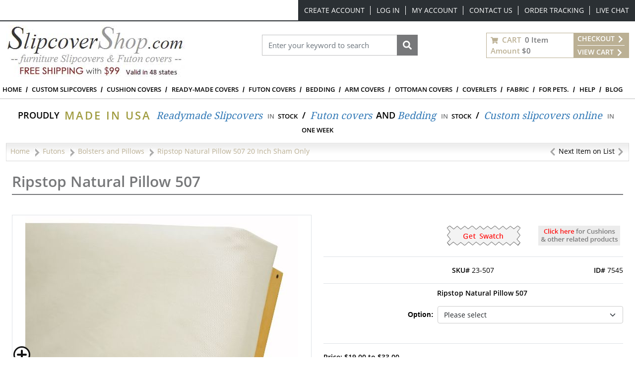

--- FILE ---
content_type: text/html; charset=utf-8
request_url: https://www.slipcovershop.com/ripstop-natural-pillow-507
body_size: 88810
content:
<!DOCTYPE html><html lang=en dir=ltr class=html-product-details-page><head><title>20 Inch Pillow Sham Ripstop Natural Pillow</title><meta charset=UTF-8><meta name=description content="20 Inch Pillow Sham Ripstop Natural Pillow is made using a special reinforcing weave technique that makes it resistant to tearing and ripping. This solid natural cloth is extremely durable and will last the test of time."><meta name=keywords content="20 Inch Pillow Sham Ripstop Natural Pillow,Cotton Blend,Solid"><meta name=generator content=nopCommerce><meta name=viewport content="width=device-width, initial-scale=1"><meta property=og:type content=product><meta property=og:title content="Ripstop Natural Pillow 507"><meta property=og:description content="20 Inch Pillow Sham Ripstop Natural Pillow is made using a special reinforcing weave technique that makes it resistant to tearing and ripping. This solid natural cloth is extremely durable and will last the test of time."><meta property=og:image content="https://slipcovershopstorage.blob.core.windows.net/slipcovershop/images/thumbs/30630_20221024171722998_550.jpeg?v=20230426163349"><meta property=og:image:url content="https://slipcovershopstorage.blob.core.windows.net/slipcovershop/images/thumbs/30630_20221024171722998_550.jpeg?v=20230426163349"><meta property=og:url content=https://www.slipcovershop.com/ripstop-natural-pillow-507><meta property=og:site_name content=SlipCoverShop><meta property=twitter:card content=summary><meta property=twitter:site content=SlipCoverShop><meta property=twitter:title content="Ripstop Natural Pillow 507"><meta property=twitter:description content="20 Inch Pillow Sham Ripstop Natural Pillow is made using a special reinforcing weave technique that makes it resistant to tearing and ripping. This solid natural cloth is extremely durable and will last the test of time."><meta property=twitter:image content="https://slipcovershopstorage.blob.core.windows.net/slipcovershop/images/thumbs/30630_20221024171722998_550.jpeg?v=20230426163349"><meta property=twitter:url content=https://www.slipcovershop.com/ripstop-natural-pillow-507><link rel=stylesheet href="/css/ga9zeq3mqeh1fvyoeqgl2g.styles.css?v=o1Hc9JtEcc8WlECM5Frs85jKTE4"><script src="/lib_npm/jquery/jquery.min.js?v=zUe1_AxXYZnoAG2qCvDV3jP28qo"></script><script>(function(n,t,i,r,u){var o,f,e;n[u]=n[u]||[];o=function(){var t={ti:"5219556",enableAutoSpaTracking:!0};t.q=n[u];n[u]=new UET(t);n[u].push("pageLoad")};f=t.createElement(i);f.src=r;f.async=1;f.onload=f.onreadystatechange=function(){var n=this.readyState;n&&n!=="loaded"&&n!=="complete"||(o(),f.onload=f.onreadystatechange=null)};e=t.getElementsByTagName(i)[0];e.parentNode.insertBefore(f,e)})(window,document,"script"," //bat.bing.com/bat.js","uetq")</script><script>function cnxtag(){cnxDataLayer.push(arguments)}window.cnxDataLayer=[]</script><script async src="https://js.cnnx.link/roi/cnxtag-min.js?id=156916"></script><script>!function(n,t,i,r,u,f,e){n.fbq||(u=n.fbq=function(){u.callMethod?u.callMethod.apply(u,arguments):u.queue.push(arguments)},n._fbq||(n._fbq=u),u.push=u,u.loaded=!0,u.version="2.0",u.agent="plnopcommerce",u.queue=[],f=t.createElement(i),f.async=!0,f.src=r,e=t.getElementsByTagName(i)[0],e.parentNode.insertBefore(f,e))}(window,document,"script","https://connect.facebook.net/en_US/fbevents.js");fbq("init","356892591554298",{external_id:"440ef017-1c9e-421b-b192-31f0e136eddc"});fbq("track","PageView");fbq("track","ViewContent",{content_category:"Bolsters and Pillows",content_ids:"23-507",content_name:"Ripstop Natural Pillow 507",content_type:"product",currency:"USD",value:19})</script><script async src="https://www.googletagmanager.com/gtag/js?id=G-CE4EE90ED4"></script><script>function gtag(){dataLayer.push(arguments)}window.dataLayer=window.dataLayer||[];gtag("js",new Date);gtag("config","G-CE4EE90ED4")</script><link rel=canonical href=https://www.slipcovershop.com/ripstop-natural-pillow-507><link rel="shortcut icon" href=/icons/icons_1/favicon-NOP-SCS.ico><script src="/js/il80k8o6kpssrhon7krubq.scripts.js?v=wkqLsLS-Enu5L0DTGBDoQYOpcIE"></script><script>function gtag(){dataLayer.push(arguments)}window.dataLayer=window.dataLayer||[];gtag("js",new Date);gtag("config","AW-1072436680")</script><body><input name=__RequestVerificationToken type=hidden value=CfDJ8OpKFkCl3KpPlsAZsZ6J6aSXpYunqeZE8OrpRzYBq1-Ee4d03oeqNiphMLuJ0oA3T16W-80h6DIYyGgg4nl9nEA6xjpzClmG5hibixLLNCykWON2JknoYT13OketVhWfWlUaGbf4XcoXrpgxxSDoKY4><div class="page-loading ajax-loading-block-window"><div class=lds-ellipsis><div></div><div></div><div></div><div></div></div></div><div id=dialog-notifications-success title=Notification style=display:none></div><div id=dialog-notifications-error title=Error style=display:none></div><div id=dialog-notifications-warning title=Warning style=display:none></div><div id=bar-notification class=bar-notification-container data-close=Close></div><!--[if lte IE 8]><div style=clear:both;height:59px;text-align:center;position:relative><a href=http://www.microsoft.com/windows/internet-explorer/default.aspx target=_blank> <img src=/Themes/SlipCoverShop/Content/images/ie_warning.jpg height=42 width=820 alt="You are using an outdated browser. For a faster, safer browsing experience, upgrade for free today."> </a></div><![endif]--><div class="container master-wrapper-page px-0"><div class=Site-JSON-LD><script type=application/ld+json>{"@context":"http://schema.org","@type":"Website","name":"SlipCoverShop","url":"https://www.slipcovershop.com/","email":"mailto:sales@slipcovershop.com","telephone":"888-405-4758","logo":"https://slipcovershopstorage.blob.core.windows.net/slipcovershop/images/thumbs/logo.jpeg","image":"https://slipcovershopstorage.blob.core.windows.net/slipcovershop/images/thumbs/logo.jpeg","priceRange":"$$","address":{"@type":"PostalAddress","addressLocality":"New York","addressRegion":"Woodside","postalCode":"11377","streetAddress":"58-25 Laurel Hill Blvd."},"sameAs":["https://www.facebook.com/nopCommerce","https://twitter.com/nopCommerce","https://www.youtube.com/user/nopCommerce"],"contactPoint":[{"@type":"contactPoint","telephone":"","contactType":"","areaServed":"","contactOption":""}]}</script></div><div class="overlayOffCanvas d-xl-none"></div><header class=header><div class="header-upper d-none d-xl-block"><div class=header-selectors-wrapper></div><div class=header-links-wrapper><div class="header-top-links d-flex justify-content-end d-flex align-items-center"><div class="fs-6 me-3"></div><ul class="flex-center top-links list-unstyled p-0 m-0"><li class=top-items><a href="/register?returnUrl=%2Fripstop-natural-pillow-507" class="top-link text-white ico-register">Create Account</a><li class=top-items><a href="/login?returnUrl=%2Fripstop-natural-pillow-507" class="top-link text-white ico-login">Log in</a><li class=top-items><a href=/customer/info class="top-link text-white ico-account">My account</a><li class=top-items><a class="top-link text-white" href=/contactus>Contact Us</a><li class=top-items><a class="top-link text-white" href=/orderstatus>Order Tracking</a><li class=top-items><a class="top-link text-white" href="javascript:void Tawk_API.toggle()">Live Chat</a></ul></div></div></div><div class="nav-search bg-white py-2"><div class="container-fluid flex-v-center justify-content-between"><div class=header-logo><a class=navbar-brand href="/"> <img class=img-fluid title=SlipCoverShop alt=SlipCoverShop src=https://slipcovershopstorage.blob.core.windows.net/slipcovershop/images/thumbs/logo.jpeg height=104 width=362 data-imageid=1> </a></div><div class="search-box store-search-box mb-xl-4" id=SearchModal><form method=get id=small-search-box-form action=/search><div class="modal-header bg-gray py-2 d-xl-none rounded-0"><h6 class="modal-title text-uppercase fw-bold text-white">Search</h6><svg class=searchModal-btn xmlns=http://www.w3.org/2000/svg width=15 fill=#fff height=15 viewBox="0 0 24 24"><path d="M23.954 21.03l-9.184-9.095 9.092-9.174-2.832-2.807-9.09 9.179-9.176-9.088-2.81 2.81 9.186 9.105-9.095 9.184 2.81 2.81 9.112-9.192 9.18 9.1z"></path></svg></div><div class="d-flex w-100 position-relative px-3 py-4 p-xl-0"><input type=text class="form-control rounded-0 search-box-text" id=small-searchterms autocomplete=off name=q placeholder="Enter your keyword to search" aria-label="Search store"> <button type=submit class="button-1 search-box-button fs-0"> Search <svg xmlns=http://www.w3.org/2000/svg viewBox="0 0 512 512" width=18 height=22 fill=#fff><path d="M505 442.7L405.3 343c-4.5-4.5-10.6-7-17-7H372c27.6-35.3 44-79.7 44-128C416 93.1 322.9 0 208 0S0 93.1 0 208s93.1 208 208 208c48.3 0 92.7-16.4 128-44v16.3c0 6.4 2.5 12.5 7 17l99.7 99.7c9.4 9.4 24.6 9.4 33.9 0l28.3-28.3c9.4-9.4 9.4-24.6.1-34zM208 336c-70.7 0-128-57.2-128-128 0-70.7 57.2-128 128-128 70.7 0 128 57.2 128 128 0 70.7-57.2 128-128 128z" /></svg> </button></div></form></div><div id=flyout-cart class="cart-wrapper flex-v-center border border-primary lh-lg fw-bold mb-xl-4"><button class="cart-qty-box px-2 py-0 border-0 bg-transparent fw-bold" onclick="slipCoverShop.openMiniCartView(&#34;/ShoppingCart/MiniCartDetails&#34;)"><div class=cart-qty><svg xmlns=http://www.w3.org/2000/svg viewBox="0 0 576 512" width=15 height=15 fill=#bbb094><path d="M528.12 301.319l47.273-208C578.806 78.301 567.391 64 551.99 64H159.208l-9.166-44.81C147.758 8.021 137.93 0 126.529 0H24C10.745 0 0 10.745 0 24v16c0 13.255 10.745 24 24 24h69.883l70.248 343.435C147.325 417.1 136 435.222 136 456c0 30.928 25.072 56 56 56s56-25.072 56-56c0-15.674-6.447-29.835-16.824-40h209.647C430.447 426.165 424 440.326 424 456c0 30.928 25.072 56 56 56s56-25.072 56-56c0-22.172-12.888-41.332-31.579-50.405l5.517-24.276c3.413-15.018-8.002-29.319-23.403-29.319H218.117l-6.545-32h293.145c11.206 0 20.92-7.754 23.403-18.681z"></path></svg> <span class="text-uppercase text-primary mx-1">Cart</span> <span>0 Item</span></div><div><span class=text-primary>Amount</span> <span>$0</span></div></button><div class="cart-links bg-primary text-uppercase px-2"><a class=text-white href="/login/checkoutasguest?returnUrl=%2Fcart"> Checkout <svg xmlns=http://www.w3.org/2000/svg viewBox="0 0 320 512" width=16 height=16 fill=#ffffff><path d="M285.476 272.971L91.132 467.314c-9.373 9.373-24.569 9.373-33.941 0l-22.667-22.667c-9.357-9.357-9.375-24.522-.04-33.901L188.505 256 34.484 101.255c-9.335-9.379-9.317-24.544.04-33.901l22.667-22.667c9.373-9.373 24.569-9.373 33.941 0L285.475 239.03c9.373 9.372 9.373 24.568.001 33.941z"></path></svg> </a><hr class="bg-white border-white"><a class=text-white href=/cart> View Cart <svg xmlns=http://www.w3.org/2000/svg viewBox="0 0 320 512" width=16 height=16 fill=#ffffff><path d="M285.476 272.971L91.132 467.314c-9.373 9.373-24.569 9.373-33.941 0l-22.667-22.667c-9.357-9.357-9.375-24.522-.04-33.901L188.505 256 34.484 101.255c-9.335-9.379-9.317-24.544.04-33.901l22.667-22.667c9.373-9.373 24.569-9.373 33.941 0L285.475 239.03c9.373 9.372 9.373 24.568.001 33.941z"></path></svg> </a></div></div></div></div><nav class="menu navbar navbar-expand-xl navbar-light bg-white py-0"><div class="container-fluid px-0"><div class="col-12 bg-dark py-2 flex-v-center justify-content-between d-xl-none"><ul class="list-unstyled flex-v-center mb-0"><li class=mx-3><button class="text-white p-0 border-0 bg-transparent searchModal-btn fs-0" type=button>Search<svg xmlns=http://www.w3.org/2000/svg viewBox="0 0 512 512" width=24 height=24 fill=#ffffff><path d="M505 442.7L405.3 343c-4.5-4.5-10.6-7-17-7H372c27.6-35.3 44-79.7 44-128C416 93.1 322.9 0 208 0S0 93.1 0 208s93.1 208 208 208c48.3 0 92.7-16.4 128-44v16.3c0 6.4 2.5 12.5 7 17l99.7 99.7c9.4 9.4 24.6 9.4 33.9 0l28.3-28.3c9.4-9.4 9.4-24.6.1-34zM208 336c-70.7 0-128-57.2-128-128 0-70.7 57.2-128 128-128 70.7 0 128 57.2 128 128 0 70.7-57.2 128-128 128z" /></svg></button><li class=mx-3><a class="text-white fs-0" href=/contactus>Call<svg xmlns=http://www.w3.org/2000/svg viewBox="0 0 512 512" width=24 height=24 fill=#ffffff><path d="M497.39 361.8l-112-48a24 24 0 0 0-28 6.9l-49.6 60.6A370.66 370.66 0 0 1 130.6 204.11l60.6-49.6a23.94 23.94 0 0 0 6.9-28l-48-112A24.16 24.16 0 0 0 122.6.61l-104 24A24 24 0 0 0 0 48c0 256.5 207.9 464 464 464a24 24 0 0 0 23.4-18.6l24-104a24.29 24.29 0 0 0-14.01-27.6z" /></svg></a><li class=mx-3><a class="text-white fs-0" href="javascript:void Tawk_API.toggle()">Chat<svg xmlns=http://www.w3.org/2000/svg viewBox="0 0 576 512" width=24 height=24 fill=#ffffff><path d="M416 192c0-88.4-93.1-160-208-160S0 103.6 0 192c0 34.3 14.1 65.9 38 92-13.4 30.2-35.5 54.2-35.8 54.5-2.2 2.3-2.8 5.7-1.5 8.7S4.8 352 8 352c36.6 0 66.9-12.3 88.7-25 32.2 15.7 70.3 25 111.3 25 114.9 0 208-71.6 208-160zm122 220c23.9-26 38-57.7 38-92 0-66.9-53.5-124.2-129.3-148.1.9 6.6 1.3 13.3 1.3 20.1 0 105.9-107.7 192-240 192-10.8 0-21.3-.8-31.7-1.9C207.8 439.6 281.8 480 368 480c41 0 79.1-9.2 111.3-25 21.8 12.7 52.1 25 88.7 25 3.2 0 6.1-1.9 7.3-4.8 1.3-2.9.7-6.3-1.5-8.7-.3-.3-22.4-24.2-35.8-54.5z" /></svg></a><li class=mx-3><a class="text-white fs-0" href=/customer/info>User<svg xmlns=http://www.w3.org/2000/svg viewBox="0 0 448 512" width=24 height=24 fill=#ffffff><path d="M224 256c70.7 0 128-57.3 128-128S294.7 0 224 0 96 57.3 96 128s57.3 128 128 128zm89.6 32h-16.7c-22.2 10.2-46.9 16-72.9 16s-50.6-5.8-72.9-16h-16.7C60.2 288 0 348.2 0 422.4V464c0 26.5 21.5 48 48 48h352c26.5 0 48-21.5 48-48v-41.6c0-74.2-60.2-134.4-134.4-134.4z" /></svg></a><li class=mx-3><a class="text-white fs-0" href=/cart>Cart<svg xmlns=http://www.w3.org/2000/svg viewBox="0 0 576 512" width=24 height=24 fill=#ffffff><path d="M528.12 301.319l47.273-208C578.806 78.301 567.391 64 551.99 64H159.208l-9.166-44.81C147.758 8.021 137.93 0 126.529 0H24C10.745 0 0 10.745 0 24v16c0 13.255 10.745 24 24 24h69.883l70.248 343.435C147.325 417.1 136 435.222 136 456c0 30.928 25.072 56 56 56s56-25.072 56-56c0-15.674-6.447-29.835-16.824-40h209.647C430.447 426.165 424 440.326 424 456c0 30.928 25.072 56 56 56s56-25.072 56-56c0-22.172-12.888-41.332-31.579-50.405l5.517-24.276c3.413-15.018-8.002-29.319-23.403-29.319H218.117l-6.545-32h293.145c11.206 0 20.92-7.754 23.403-18.681z"></path></svg></a></ul><button class="navbar-toggler border-0 fs-0" type=button data-bs-toggle=collapse data-bs-target=#NavMenu> Navbar <svg xmlns=http://www.w3.org/2000/svg viewBox="0 0 448 512" width=24 height=24 fill=#ffffff><path d="M16 132h416c8.837 0 16-7.163 16-16V76c0-8.837-7.163-16-16-16H16C7.163 60 0 67.163 0 76v40c0 8.837 7.163 16 16 16zm0 160h416c8.837 0 16-7.163 16-16v-40c0-8.837-7.163-16-16-16H16c-8.837 0-16 7.163-16 16v40c0 8.837 7.163 16 16 16zm0 160h416c8.837 0 16-7.163 16-16v-40c0-8.837-7.163-16-16-16H16c-8.837 0-16 7.163-16 16v40c0 8.837 7.163 16 16 16z"></path></svg> </button></div><div class="collapse navbar-collapse" id=NavMenu><div class=topic-block><div class=topic-block-body><div class="modal-header bg-primary p-0 d-xl-none rounded-0"><h6 class="modal-title text-uppercase fw-bold text-white py-2 px-3">Menu</h6><button class="border-0 p-0 bg-gray navClose" type=button data-bs-toggle=collapse data-bs-target=#NavMenu aria-expanded=true> </button></div><ul class="navbar-nav mb-2 mb-lg-0 w-100"><li class=nav-item><a class="nav-link py-2" href="/">Home</a><li class="nav-item has-submenu"><span class="flex-v-center justify-content-between"> <a class="nav-link py-2" href=/custom-slipcovers> Custom Slipcovers </a> <button class="btn d-xl-none down-arrow" role=button data-bs-toggle=collapse data-bs-target=#SubList3 aria-expanded=false aria-controls=SubList> </button> </span><ul id=SubList3 class="sublist submenu dropdown-menu p-0 py-xl-2 px-xl-3 pt-xl-4 collapse"><li class=submenu-item><a class="submenu-link view-all" href=/custom-slipcovers>View all custom groups</a><li class=submenu-item><a class=submenu-link href=/custom-furniture-slipcovers>Furniture Slipcovers</a> <a class=category-img href=/custom-furniture-slipcovers> <img class=lazy src=https://slipcovershopstorage.blob.core.windows.net/slipcovershop/topmenuimages/navi-drop-custom-furniture-cover.jpg alt="Custom Furniture Covers" width=246 height=184> <span class=category-name>Furniture Slipcovers</span> </a><li class=submenu-item><a class=submenu-link href=/custom-sectional-armless-covers>Armless &amp; Sectional Covers</a> <a class=category-img href=/custom-sectional-armless-covers> <img class=lazy src=https://slipcovershopstorage.blob.core.windows.net/slipcovershop/topmenuimages/navi-drop-custom-armless-and-sectional-covers.jpg alt="Custom Furniture Covers" width=246 height=184> <span class=category-name> Armless &amp; Sectional Covers</span> </a><li class=submenu-item><a class=submenu-link href=/custom-ottoman-covers>Custom Ottoman Covers</a> <a class=category-img href=/custom-ottoman-covers> <img class=lazy src=https://slipcovershopstorage.blob.core.windows.net/slipcovershop/topmenuimages/navi-drop-custom-ottoman-cover.jpg alt="Custom Furniture Covers" width=246 height=184> <span class=category-name>Custom Ottoman Covers</span> </a><li class=submenu-item><a class=submenu-link href=/custom-dining-chair-covers>Dining Chair Covers</a> <a class=category-img href=/custom-dining-chair-covers> <img class=lazy src=https://slipcovershopstorage.blob.core.windows.net/slipcovershop/topmenuimages/navi-drop-custom-dining-chair-covers.jpg alt="Custom Furniture Covers" width=246 height=184> <span class=category-name>Dining Chair Covers</span> </a></ul><li class="nav-item has-submenu"><span class="flex-v-center justify-content-between"> <a class="nav-link py-2" href=/custom-cushion-covers> Cushion covers </a> <button class="btn d-xl-none down-arrow" role=button data-bs-toggle=collapse data-bs-target=#SubList48 aria-expanded=false aria-controls=SubList> </button> </span><ul id=SubList48 class="sublist submenu dropdown-menu p-0 py-xl-2 px-xl-3 pt-xl-4 collapse"><li class=submenu-item><a class=submenu-link href=/custom-zippered-cushion-covers>Zippered Cushion Covers</a> <a class=category-img href=/custom-zippered-cushion-covers> <img class=lazy src=https://slipcovershopstorage.blob.core.windows.net/slipcovershop/topmenuimages/navi-drop-custom-zippered-cushion-covers.jpg alt="Custom Furniture Covers" width=246 height=184> <span class=category-name>Zippered Cushion Covers</span> </a><li class=submenu-item><a class=submenu-link href=/custom-elasticized-cushion-covers>Elasticized Cushion Covers</a> <a class=category-img href=/custom-elasticized-cushion-covers> <img class=lazy src=https://slipcovershopstorage.blob.core.windows.net/slipcovershop/topmenuimages/navi-drop-custom-elasticized-cushion-covers.jpg alt="Custom Furniture Covers" width=246 height=184> <span class=category-name>Elasticized Cushion Covers</span> </a><li class=submenu-item><a class=submenu-link href=/custom-pillow-covers>Pillow Covers</a> <a class=category-img href=/custom-pillow-covers> <img class=lazy src=https://slipcovershopstorage.blob.core.windows.net/slipcovershop/topmenuimages/navi-drop-custom-pillow-covers.jpg alt="Custom Furniture Covers" width=246 height=184> <span class=category-name>Pillow Covers</span> </a></ul><li class="nav-item has-submenu"><span class="flex-v-center justify-content-between"> <a class="nav-link py-2" href=/all-furniture-slipcovers> Ready-made covers </a> <button class="btn d-xl-none down-arrow" role=button data-bs-toggle=collapse data-bs-target=#SubList16 aria-expanded=false aria-controls=SubList> </button> </span><ul id=SubList16 class="sublist submenu dropdown-menu p-0 py-xl-2 px-xl-3 pt-xl-4 collapse"><li class=submenu-item><a class="submenu-link view-all" href=/all-furniture-slipcovers>Product Line</a><li class=submenu-item><a class=submenu-link href=/furniture-slipcovers>Furniture Slipcovers</a> <a class=category-img href=/furniture-slipcovers> <img class=lazy src=https://slipcovershopstorage.blob.core.windows.net/slipcovershop/topmenuimages/navi-drop-furniture-slipcovers.jpg alt="Custom Furniture Covers" width=246 height=184> <span class=category-name>Furniture Slipcovers</span> </a><li class=submenu-item><a class=submenu-link href=/dining-chair-covers>Dining Chair Slipcovers</a> <a class=category-img href=/dining-chair-covers> <img class=lazy src=https://slipcovershopstorage.blob.core.windows.net/slipcovershop/topmenuimages/navi-drop-dining-chair-covers.jpg alt="Custom Furniture Covers" width=246 height=184> <span class=category-name>Dining Chair Slipcovers</span> </a><li class=submenu-item><a class=submenu-link href=/recliner-and-wing-chair-covers>Recliner and Wing Chair Covers</a> <a class=category-img href=/recliner-and-wing-chair-covers> <img class=lazy src=https://slipcovershopstorage.blob.core.windows.net/slipcovershop/topmenuimages/navi-drop-recliner-and-wing-chair-covers.jpg alt="Custom Furniture Covers" width=246 height=184> <span class=category-name>Recliner and Wing Chair Covers</span> </a></ul><li class="nav-item has-submenu"><span class="flex-v-center justify-content-between"> <a class="nav-link py-2" href=/futons> Futon Covers </a> <button class="btn d-xl-none down-arrow" role=button data-bs-toggle=collapse data-bs-target=#SubList47 aria-expanded=false aria-controls=SubList> </button> </span><ul id=SubList47 class="sublist submenu dropdown-menu p-0 py-xl-2 px-xl-3 pt-xl-4 collapse"><li class=submenu-item><a class="submenu-link view-all" href=/futons>View Category:</a><li class=submenu-item><a class=submenu-link href=/futon-covers>Futon Covers</a> <a class=category-img href=/futon-covers> <img class=lazy src=https://slipcovershopstorage.blob.core.windows.net/slipcovershop/topmenuimages/navi-drop-futon-covers.jpg alt="Custom Furniture Covers" width=246 height=184> <span class=category-name>Futon Covers</span> </a><li class=submenu-item><a class=submenu-link href=/skirted-futon-covers>Skirted Futon Covers</a> <a class=category-img href=/skirted-futon-covers> <img class=lazy src=https://slipcovershopstorage.blob.core.windows.net/slipcovershop/topmenuimages/navi-drop-skirted-futon-covers.jpg alt="Custom Furniture Covers" width=246 height=184> <span class=category-name>Skirted Futon Covers</span> </a><li class=submenu-item><a class=submenu-link href=/bolsters-and-pillows>Readymade Bolsters and Pillows</a> <a class=category-img href=/bolsters-and-pillows> <img class=lazy src=https://slipcovershopstorage.blob.core.windows.net/slipcovershop/topmenuimages/navi-drop-bolsters-pillows.jpg alt="Custom Furniture Covers" width=246 height=184> <span class=category-name>Readymade Bolsters and Pillows</span> </a></ul><li class="nav-item has-submenu"><span class="flex-v-center justify-content-between"> <a class="nav-link py-2" href=/bedding> Bedding </a> <button class="btn d-xl-none down-arrow" role=button data-bs-toggle=collapse data-bs-target=#SubList20 aria-expanded=false aria-controls=SubList> </button> </span><ul id=SubList20 class="sublist submenu dropdown-menu p-0 py-xl-2 px-xl-3 pt-xl-4 collapse"><li class=submenu-item><a class=submenu-link href=/fitted-mattress-covers>Fitted Mattress Covers</a> <a class=category-img href=/fitted-mattress-covers> <img class=lazy src=https://slipcovershopstorage.blob.core.windows.net/slipcovershop/topmenuimages/navi-drop-fitted-mattress-covers.jpg alt="Custom Furniture Covers" width=246 height=184> <span class=category-name>Fitted Mattress Covers</span> </a><li class=submenu-item><a class=submenu-link href=/daybed-covers>Daybed Covers</a> <a class=category-img href=/daybed-covers> <img class=lazy src=https://slipcovershopstorage.blob.core.windows.net/slipcovershop/topmenuimages/navi-drop-daybed-covers.jpg alt="Custom Furniture Covers" width=246 height=184> <span class=category-name>Daybed Covers</span> </a><li class=submenu-item><a class=submenu-link href=/bed-covers>Bed Covers</a> <a class=category-img href=/bed-covers> <img class=lazy src=https://slipcovershopstorage.blob.core.windows.net/slipcovershop/topmenuimages/navi-drop-bed-covers.jpg alt="Custom Furniture Covers" width=246 height=184> <span class=category-name>Bed Covers</span> </a></ul><li class="nav-item has-submenu"><span class="flex-v-center justify-content-between"> <a class="nav-link py-2" href=/custom-arm-protectors> Arm covers </a> <button class="btn d-xl-none" role=button data-bs-toggle=collapse data-bs-target=#SubList30 aria-expanded=false aria-controls=SubList> </button> </span><li class="nav-item has-submenu"><span class="flex-v-center justify-content-between"> <a class="nav-link py-2" href=/custom-ottoman-covers> Ottoman Covers </a> <button class="btn d-xl-none" role=button data-bs-toggle=collapse data-bs-target=#SubList34 aria-expanded=false aria-controls=SubList> </button> </span><li class="nav-item has-submenu"><span class="flex-v-center justify-content-between"><a class="nav-link py-2" href=/custom-coverlet-types>Coverlets </a> <button class="btn d-xl-none down-arrow" role=button data-bs-toggle=collapse data-bs-target=#SubList49 aria-expanded=false aria-controls=SubList> </button> </span><ul id=SubList49 class="sublist submenu dropdown-menu p-0 py-xl-2 px-xl-3 pt-xl-4 collapse"><li class=submenu-item><a class=submenu-link href=/custom-arm-protectors>Arm cover protectors</a> <a class=category-img href=/custom-arm-protectors> <img class=lazy src=https://slipcovershopstorage.blob.core.windows.net/slipcovershop/topmenuimages/navi-drop-arm-protectors.jpg alt="Custom Furniture Covers" width=246 height=184> <span class=category-name>Arm cover protectors</span> </a><li class=submenu-item><a class=submenu-link href=/custom-coverlets>Hemmed fabric</a> <a class=category-img href=/custom-coverlets> <img class=lazy src=https://slipcovershopstorage.blob.core.windows.net/slipcovershop/topmenuimages/navi-drop-coverlets-hemmed-fabric.jpg alt="Custom Furniture Covers" width=246 height=184> <span class=category-name>Hemmed fabric</span> </a><li class=submenu-item><a class=submenu-link href=/custom-coverlets>Back Splash</a> <a class=category-img href=/custom-coverlets> <img class=lazy src=https://slipcovershopstorage.blob.core.windows.net/slipcovershop/topmenuimages/navi-drop-coverlets-back-splash.jpg alt="Custom Furniture Covers" width=246 height=184> <span class=category-name>Back Splash</span> </a><li class=submenu-item><a class=submenu-link href=/custom-coverlets>Head Rests</a> <a class=category-img href=/custom-coverlets> <img class=lazy src=https://slipcovershopstorage.blob.core.windows.net/slipcovershop/topmenuimages/navi-drop-coverlets-head-rest.jpg alt="Custom Furniture Covers" width=246 height=184> <span class=category-name>Head Rests</span> </a><li class=submenu-item><a class=submenu-link href=/custom-coverlets>Seat Caps</a> <a class=category-img href=/custom-coverlets> <img class=lazy src=https://slipcovershopstorage.blob.core.windows.net/slipcovershop/topmenuimages/navi-drop-coverlets-seat-cap.jpg alt="Custom Furniture Covers" width=246 height=184> <span class=category-name>Seat Caps</span> </a></ul><li class=nav-item><a class="nav-link py-2" href=/fabric-and-samples>Fabric</a><li class="nav-item has-submenu"><span class="flex-v-center justify-content-between"> <a class="nav-link py-2" href=/pet-cover-solutions> FOR PETS. </a> <button class="btn d-xl-none" role=button data-bs-toggle=collapse data-bs-target=#SubList61 aria-expanded=false aria-controls=SubList> </button> </span><li class="nav-item has-submenu"><span class="flex-v-center justify-content-between"> <a class="nav-link py-2" style=cursor:pointer> Help </a> <button class="btn d-xl-none down-arrow" role=button data-bs-toggle=collapse data-bs-target=#SubList55 aria-expanded=false aria-controls=SubList> </button> </span><ul id=SubList55 class="sublist submenu dropdown-menu p-0 py-xl-2 px-xl-3 pt-xl-4 collapse"><li class=submenu-item><a class="submenu-link link-show" href=/general-info-sizing>Ready-made sizing charts</a><li class=submenu-item><a class="submenu-link link-show" href=/slipcover-info-center>Slipcover FAQ</a><li class=submenu-item><a class="submenu-link link-show" href=/help-center>General help</a><li class=submenu-item><a class="submenu-link link-show" href=/before-and-after-slipcover>Before &amp; after</a><li class=submenu-item><a class="submenu-link link-show" href=/slipcover-fitting-instructions>Fitting instructions </a></ul><li class=nav-item><a class="nav-link py-2" href=/blog>Blog</a></ul></div></div></div></div></nav><div class=container-fluid><div class=topic-block><div class=topic-block-body><div class="bottom-links flex-center flex-wrap pt-3 pb-2"><span class=black>Proudly</span> <span class=green>Made in USA</span> <a class=blue-link title="Readymade Slipcovers" href=/furniture-slipcovers-2>Readymade Slipcovers</a> <span class="in mt-1">in</span> <span class="stock mt-1">stock</span> <span class=cross-sep>/</span> <a class=blue-link title="Futon covers" href=/futon-covers>Futon covers</a> <span class="black ms-2 me-1">And</span> <a class=blue-link href=/bedding>Bedding</a> <span class="in mt-1">in</span> <span class="stock mt-1">stock</span> <span class=cross-sep>/</span> <a class=blue-link href=/custom-slipcovers>Custom slipcovers online</a> <span class="in mt-1">in</span> <span class="stock mt-1">One week</span></div></div></div></div></header><div class=go-top><p class=go-top-text></div><div class=container-fluid><div class=row><div class="container-fluid mt-2"><div class="breadcrumb justify-content-between"><ul class="d-flex m-0 p-0" itemscope itemtype=http://schema.org/BreadcrumbList><li><a class=text-primary href="/"> <span>Home</span> </a> <img class="delimiter mx-1" src=/Themes/SlipCoverShop/Content/images/delimiter.jpg alt=delimiter height=25 width=14><li itemprop=itemListElement itemscope itemtype=http://schema.org/ListItem><a class=text-primary href=/futons itemprop=item> <span itemprop=name>Futons</span> </a> <img class="delimiter mx-1" src=/Themes/SlipCoverShop/Content/images/delimiter.jpg alt=delimiter height=25 width=14><meta itemprop=position content=1><li itemprop=itemListElement itemscope itemtype=http://schema.org/ListItem><a class=text-primary href=/bolsters-and-pillows itemprop=item> <span itemprop=name>Bolsters and Pillows</span> </a> <img class="delimiter mx-1" src=/Themes/SlipCoverShop/Content/images/delimiter.jpg alt=delimiter height=25 width=14><meta itemprop=position content=2><li itemprop=itemListElement itemscope itemtype=http://schema.org/ListItem><span class="current-item text-primary" itemprop=name>Ripstop Natural Pillow 507 20 Inch Sham Only</span> <span itemprop=item itemscope itemtype=http://schema.org/Thing id=/ripstop-natural-pillow-507-20-inch-sham-only> </span><meta itemprop=position content=3></ul><ul class="m-0 p-0"><li><span class=path> <a href=/faux-leather-dusk-pillow-486 title=Previous><svg xmlns=http://www.w3.org/2000/svg width=16 height=16 fill=#a5a5a5 class="bi bi-chevron-left" viewBox="0 0 16 16"><path fill-rule=evenodd d="M11.354 1.646a.5.5 0 0 1 0 .708L5.707 8l5.647 5.646a.5.5 0 0 1-.708.708l-6-6a.5.5 0 0 1 0-.708l6-6a.5.5 0 0 1 .708 0z" /></svg></a> Next Item on List <a href=/floral-plum-pillow-495 title=Next><svg xmlns=http://www.w3.org/2000/svg width=16 height=16 fill=currentColor class="bi bi-chevron-right" viewBox="0 0 16 16"><path fill-rule=evenodd d="M4.646 1.646a.5.5 0 0 1 .708 0l6 6a.5.5 0 0 1 0 .708l-6 6a.5.5 0 0 1-.708-.708L10.293 8 4.646 2.354a.5.5 0 0 1 0-.708z" /></svg></a> </span></ul></div></div><div class=center-1><div class=container-fluid><div class="page product-details-page"><div class=page-body><form method=post id=product-details-form action=/ripstop-natural-pillow-507><div data-productid=7545><div class="page-title mt-3 mt-md-0 mb-4"><h1>Ripstop Natural Pillow 507</h1></div><div class=product-essential><div class="row pt-md-3"><div class="col-lg-4 col-xl-6 col-xxl-6 col-md-3 col-sm-12 col-12"><div class=gallery><div class="picture position-relative border" id=pictures-container-7545><a class=MagicZoomPlus href="https://slipcovershopstorage.blob.core.windows.net/slipcovershop/images/thumbs/30630_20221024171722998.jpeg?v=20230426163349" id=main-product-img-lightbox-anchor-7545> <img alt="Ripstop Natural Swatch 507 " src="https://slipcovershopstorage.blob.core.windows.net/slipcovershop/images/thumbs/30630_20221024171722998_550.jpeg?v=20230426163349" title="Picture of Ripstop Natural Pillow 507 20 Inch Sham Only" id=main-product-img-7545 data-imageid=8339> </a> <img src=/images/imageoverlay/20-Inch-Sham-Only.jpg alt=small-img class="position-absolute small-img"></div></div></div><div class="col-lg-8 col-xl-6 col-xxl-6 col-md-9 col-sm-12 col-12"><div class=overview><div class="d-flex justify-content-md-end justify-content-center my-3"><div class=swatch-products><button type=button onclick="return slipCoverShop.addswatchproducttocart_details(&#34;/addswatchproducttocart/details/19-507/1&#34;),!1" class="btn border-0 bg-transparent px-0 font-0"> swatch btn <img src=Themes/SlipCoverShop/Content/images/add-to-swatches.png alt=swatchimg> </button></div><button type=button class="border-0 ms-md-4 bg-transparent font-0" id=btnProductComponents> <img src=Themes/SlipCoverShop/Content/images/free-swatches.png alt=img> </button></div><div class="border-bottom border-top py-3 d-md-flex justify-content-between"><div class=col-lg-4></div><div class="col-lg-4 text-lg-center"><div class="additional-details mb-2 mb-md-0"><div class=sku><span class="label fw-bold">SKU#</span> <span class=value id=sku-7545>23-507</span></div></div></div><div class="col-lg-4 text-lg-end"><div class=product-id><span class="label fw-bold">ID#</span> <span class=value id=product-id-7545>7545</span></div></div></div><div class=row><div class=col-md-4></div><div class=col-md-8><label class="text-prompt mb-2 fw-bold"> Ripstop Natural Pillow 507 </label></div></div><div class="row mb-0"><div class=col-md-2></div><div class=col-md-10><div class=attributes><dl class="d-md-flex justify-content-md-end align-items-center"><dt id=product_spec_attribute_collectionlabel_21><label class="text-prompt me-2 mb-2"> Option: </label><dd class=w-75 id=product_spec_attribute_collectioninput_21><select class="form-control form-select" data-attr=21 name=product_spec_attribute_collection21 id=product_spec_attribute_collection21 onchange="setSpecDropdownSelectedValue(&#34;product_spec_attribute_collection21&#34;)"><option disabled selected hidden>Please select<option data-attr-value=16209 value=/ripstop-natural-pillow-507-20-inch-sham-only>20 Inch Sham Only .. $19.00<option data-attr-value=16208 value=/ripstop-natural-pillow-507-20-inch-sham-insert>20 Inch Sham &amp; Insert .. $32.00<option data-attr-value=16218 value=/ripstop-natural-pillow-507-bolster-sham-only>Bolster Sham Only .. $19.50<option data-attr-value=16216 value=/ripstop-natural-pillow-507-bolster-sham-insert>Bolster Sham &amp; Insert .. $33.00</select></dl></div></div></div><div class=font-select><div class=row><div class=col-md-2></div><div class=col-md-10></div></div></div><div class="d-md-flex justify-content-between py-3 border-top border-bottom mt-3"><div class="old-product-price pe-2"><span class=fw-bold>Price: $19.00 to $33.00 </span></div><div class=overview-buttons></div></div></div></div></div></div><div class=col-12><div class="w100 star-id-sku-sep-sec my-4"></div></div><div class="full-description mb-4"><ul class="nav nav-tabs" id=myTab role=tablist><li class="d-md-none mb-2"><div class=full-description><div class="title fw-normal"><span>Pillows with Inserts</span></div></div><li class="d-md-none mb-2"><div class=full-description data-bs-toggle=modal data-bs-target=#basicModalToolTipShippingEstimate><div class="title fw-normal"><svg xmlns=http://www.w3.org/2000/svg width=16 height=16 fill=currentColor class="me-1 bi bi-truck" viewBox="0 0 16 16"><path d="M0 3.5A1.5 1.5 0 0 1 1.5 2h9A1.5 1.5 0 0 1 12 3.5V5h1.02a1.5 1.5 0 0 1 1.17.563l1.481 1.85a1.5 1.5 0 0 1 .329.938V10.5a1.5 1.5 0 0 1-1.5 1.5H14a2 2 0 1 1-4 0H5a2 2 0 1 1-3.998-.085A1.5 1.5 0 0 1 0 10.5v-7zm1.294 7.456A1.999 1.999 0 0 1 4.732 11h5.536a2.01 2.01 0 0 1 .732-.732V3.5a.5.5 0 0 0-.5-.5h-9a.5.5 0 0 0-.5.5v7a.5.5 0 0 0 .294.456zM12 10a2 2 0 0 1 1.732 1h.768a.5.5 0 0 0 .5-.5V8.35a.5.5 0 0 0-.11-.312l-1.48-1.85A.5.5 0 0 0 13.02 6H12v4zm-9 1a1 1 0 1 0 0 2 1 1 0 0 0 0-2zm9 0a1 1 0 1 0 0 2 1 1 0 0 0 0-2z" /></svg> <span><a href=#!>Shipping Cost</a></span></div></div><li class=nav-item role=presentation><button class="nav-link active" id=overview-tab data-bs-toggle=tab data-bs-target=#overview type=button role=tab aria-controls=home aria-selected=true> Overview </button><li class=nav-item role=presentation><button class=nav-link id=spec-tab data-bs-toggle=tab data-bs-target=#spec type=button role=tab aria-controls=home aria-selected=true> Specs </button><li class=nav-item role=presentation><button class=nav-link id=addinfo-tab data-bs-toggle=tab data-bs-target=#addinfo type=button role=tab aria-controls=home aria-selected=true> Additional info </button><li class="d-none d-md-flex align-items-center ms-3"><div class=full-description><div class="title fw-normal"><span>Pillows with Inserts</span></div></div><li class="d-none d-md-flex align-items-center ms-3"><div class=full-description data-bs-toggle=modal data-bs-target=#basicModalToolTipShippingEstimate><div class="title fw-normal"><svg xmlns=http://www.w3.org/2000/svg width=16 height=16 fill=currentColor class="me-1 bi bi-truck" viewBox="0 0 16 16"><path d="M0 3.5A1.5 1.5 0 0 1 1.5 2h9A1.5 1.5 0 0 1 12 3.5V5h1.02a1.5 1.5 0 0 1 1.17.563l1.481 1.85a1.5 1.5 0 0 1 .329.938V10.5a1.5 1.5 0 0 1-1.5 1.5H14a2 2 0 1 1-4 0H5a2 2 0 1 1-3.998-.085A1.5 1.5 0 0 1 0 10.5v-7zm1.294 7.456A1.999 1.999 0 0 1 4.732 11h5.536a2.01 2.01 0 0 1 .732-.732V3.5a.5.5 0 0 0-.5-.5h-9a.5.5 0 0 0-.5.5v7a.5.5 0 0 0 .294.456zM12 10a2 2 0 0 1 1.732 1h.768a.5.5 0 0 0 .5-.5V8.35a.5.5 0 0 0-.11-.312l-1.48-1.85A.5.5 0 0 0 13.02 6H12v4zm-9 1a1 1 0 1 0 0 2 1 1 0 0 0 0-2zm9 0a1 1 0 1 0 0 2 1 1 0 0 0 0-2z" /></svg> <span><a href=#!>Shipping Cost</a></span></div></div></ul><div class="tab-content p-3" id=myTabContent><div class="tab-pane fade show active" id=overview role=tabpanel aria-labelledby=overview-tab><div class=full-description><div class=title><strong>Overview</strong></div>20 Inch Pillow Sham Ripstop Natural Pillow is made using a special reinforcing weave technique that makes it resistant to tearing and ripping. This solid natural cloth is extremely durable and will last the test of time.</div></div><div class="tab-pane fade show" id=spec role=tabpanel aria-labelledby=home-tab><div class=product-specs-box><div class=table-wrapper><table class=data-table><thead><tr class=hidden-row><th width=25%><th><tbody><tr class=odd><td class=spec-name>Colour<td class=spec-value>White/Cream/Linen<tr class=even><td class=spec-name>Type<td class=spec-value>20 Inch Sham Only<tr class=odd><td class=spec-name>Material<td class=spec-value>Cotton/Blend<tr class=even><td class=spec-name>Pattern<td class=spec-value>Solid<tr class=odd><td class=spec-name>Fabric Contents<td class=spec-value>55% Cotton/45% Polyester<tr class=even><td class=spec-name>Origin<td class=spec-value>USA<tr class=odd><td class=spec-name>Brand<td class=spec-value>Easy Fit<tr class=even><td class=spec-name>SKU<td class=spec-value>23-507<tr class=odd><td class=spec-name>Manufacturer<td class=spec-value>Easy Fit<tr class=even><td class=spec-name>Care<td class=spec-value>Cold Wash/Line Dry or Dry Clean</table></div></div></div><div class="tab-pane fade show" id=addinfo role=tabpanel aria-labelledby=addinfo-tab><div class=full-description><div class=title><strong>Additional info</strong></div><img src=https://slipcovershopstorage.blob.core.windows.net/slipcovershop/topmenuimages/sizing-bolster-pillow-tab.jpg><br>Square Throw pillows measure 21 inch.<br>Cylindrical Bolster pillows measure 9 inches in diameter and 21 inches in length.<br><br>Both feature zippered closure and can be purchased with or without inserts.</div></div></div></div></div><input name=__RequestVerificationToken type=hidden value=CfDJ8OpKFkCl3KpPlsAZsZ6J6aSXpYunqeZE8OrpRzYBq1-Ee4d03oeqNiphMLuJ0oA3T16W-80h6DIYyGgg4nl9nEA6xjpzClmG5hibixLLNCykWON2JknoYT13OketVhWfWlUaGbf4XcoXrpgxxSDoKY4></form></div></div></div><div id=ProductComponents><div class="row product-carousel mb-4"><div class=col-12><div class="title mb-3"><h2 class="text-gray fw-bold border-bottom">More Product Groups Of This Collection</h2></div><div class="p-3 bg-light border"><div class=col-12><div id=more-product class="category-products owl-carousel"><div class="product-item item border" data-productid=819><div class="picture border overflow-hidden position-relative"><a class=d-block href=/ripstop-natural-fabric-by-the-yard-507 title="Show details for Ripstop Natural Fabric by the yard 507 "> <img class="img-fluid w-auto" alt="Ripstop Natural Swatch 507 " src="https://slipcovershopstorage.blob.core.windows.net/slipcovershop/images/thumbs/30630_20221024171722998_300.jpeg?v=20230426163258" title="Show details for Ripstop Natural Fabric by the yard 507 " height=400 width=400 data-imageid=8304> </a><div class="sample-image w-50 position-absolute"><a href=/ripstop-natural-fabric-by-the-yard-507> <img src=/images/imageoverlay/Fabric-by-yard.jpg class="img-fluid w-auto" height=150 width=150 alt="product image"> </a></div><div class="view-details-link position-absolute"><a class="flex-center text-gray" href=/ripstop-natural-fabric-by-the-yard-507> <i>View Details</i> <svg xmlns=http://www.w3.org/2000/svg width=18 height=18 fill=currentColor class=ms-2 viewBox="0 0 16 16"><path fill-rule=evenodd d="M8.636 3.5a.5.5 0 0 0-.5-.5H1.5A1.5 1.5 0 0 0 0 4.5v10A1.5 1.5 0 0 0 1.5 16h10a1.5 1.5 0 0 0 1.5-1.5V7.864a.5.5 0 0 0-1 0V14.5a.5.5 0 0 1-.5.5h-10a.5.5 0 0 1-.5-.5v-10a.5.5 0 0 1 .5-.5h6.636a.5.5 0 0 0 .5-.5z" /><path fill-rule=evenodd d="M16 .5a.5.5 0 0 0-.5-.5h-5a.5.5 0 0 0 0 1h3.793L6.146 9.146a.5.5 0 1 0 .708.708L15 1.707V5.5a.5.5 0 0 0 1 0v-5z" /></svg> </a></div></div><div class=list-wrapper><div class="details bg-white py-2 px-2"><a class="product-title mb-2 text-center text-gray" href=/ripstop-natural-fabric-by-the-yard-507>Ripstop Natural Fabric by the yard 507 </a><div class=text-center><p class=mt-2>Ships Next Day</div><div class="prices text-center"><span class="price old-price text-decoration-line-through">$24.00</span> <span class="price actual-price fw-700">$16.59</span></div><div class="flex-v-center justify-content-between"><div class=product-rating-box title="0 review(s)"><div class=rating><div style=width:0%></div></div></div></div></div></div></div><div class="product-item item border" data-productid=5280><div class="picture border overflow-hidden position-relative"><a class=d-block href=/ripstop-natural-swatch-507 title="Show details for Ripstop Natural Swatch 507"> <img class="img-fluid w-auto" alt="Ripstop Natural Swatch 507 " src="https://slipcovershopstorage.blob.core.windows.net/slipcovershop/images/thumbs/30630_20221024171722998_300.jpeg?v=20230426163256" title="Show details for Ripstop Natural Swatch 507" height=400 width=400 data-imageid=8303> </a><div class="sample-image w-50 position-absolute"><a href=/ripstop-natural-swatch-507> <img src=/images/imageoverlay/Fabric-Swatch.jpg class="img-fluid w-auto" height=150 width=150 alt="product image"> </a></div><div class="view-details-link position-absolute"><a class="flex-center text-gray" href=/ripstop-natural-swatch-507> <i>View Details</i> <svg xmlns=http://www.w3.org/2000/svg width=18 height=18 fill=currentColor class=ms-2 viewBox="0 0 16 16"><path fill-rule=evenodd d="M8.636 3.5a.5.5 0 0 0-.5-.5H1.5A1.5 1.5 0 0 0 0 4.5v10A1.5 1.5 0 0 0 1.5 16h10a1.5 1.5 0 0 0 1.5-1.5V7.864a.5.5 0 0 0-1 0V14.5a.5.5 0 0 1-.5.5h-10a.5.5 0 0 1-.5-.5v-10a.5.5 0 0 1 .5-.5h6.636a.5.5 0 0 0 .5-.5z" /><path fill-rule=evenodd d="M16 .5a.5.5 0 0 0-.5-.5h-5a.5.5 0 0 0 0 1h3.793L6.146 9.146a.5.5 0 1 0 .708.708L15 1.707V5.5a.5.5 0 0 0 1 0v-5z" /></svg> </a></div></div><div class=list-wrapper><div class="details bg-white py-2 px-2"><a class="product-title mb-2 text-center text-gray" href=/ripstop-natural-swatch-507>Ripstop Natural Swatch 507</a><div class=text-center><p class=mt-2>Ships Next Day</div><div class="prices text-center"><span class="price actual-price fw-700"> $0.00</span></div><div class="flex-v-center justify-content-between"><div class=product-rating-box title="20 review(s)"><div class=rating><div style=width:74%></div></div></div></div></div></div></div><div class="product-item item border" data-productid=7304><div class="picture border overflow-hidden position-relative"><a class=d-block href=/ripstop-natural-futon-cover-507 title="Show details for Ripstop Natural Futon Cover 507 Full"> <img class="img-fluid w-auto" alt="Ripstop Natural Swatch 507 " src="https://slipcovershopstorage.blob.core.windows.net/slipcovershop/images/thumbs/30630_20221024171722998_300.jpeg?v=20230426163342" title="Show details for Ripstop Natural Futon Cover 507 Full" height=400 width=400 data-imageid=8335> </a><div class="sample-image w-50 position-absolute"><a href=/ripstop-natural-futon-cover-507> <img src=/images/imageoverlay/Futon-Cover-Full.jpg class="img-fluid w-auto" height=150 width=150 alt="product image"> </a></div><div class="view-details-link position-absolute"><a class="flex-center text-gray" href=/ripstop-natural-futon-cover-507> <i>View Details</i> <svg xmlns=http://www.w3.org/2000/svg width=18 height=18 fill=currentColor class=ms-2 viewBox="0 0 16 16"><path fill-rule=evenodd d="M8.636 3.5a.5.5 0 0 0-.5-.5H1.5A1.5 1.5 0 0 0 0 4.5v10A1.5 1.5 0 0 0 1.5 16h10a1.5 1.5 0 0 0 1.5-1.5V7.864a.5.5 0 0 0-1 0V14.5a.5.5 0 0 1-.5.5h-10a.5.5 0 0 1-.5-.5v-10a.5.5 0 0 1 .5-.5h6.636a.5.5 0 0 0 .5-.5z" /><path fill-rule=evenodd d="M16 .5a.5.5 0 0 0-.5-.5h-5a.5.5 0 0 0 0 1h3.793L6.146 9.146a.5.5 0 1 0 .708.708L15 1.707V5.5a.5.5 0 0 0 1 0v-5z" /></svg> </a></div></div><div class=list-wrapper><div class="details bg-white py-2 px-2"><a class="product-title mb-2 text-center text-gray" href=/ripstop-natural-futon-cover-507>Ripstop Natural Futon Cover 507</a><div class=text-center><p class=mt-2>Made in USA & Ready to Ship</div><div class="prices text-center"><span class="price actual-price fw-700"> $45.00 to $175.00</span></div><div class="flex-v-center justify-content-between"><div class=product-rating-box title="3 review(s)"><div class=rating><div style=width:100%></div></div></div></div></div></div></div><div class="product-item item border" data-productid=7749><div class="picture border overflow-hidden position-relative"><a class=d-block href=/ripstop-natural-fitted-mattress-cover-507 title="Show details for Ripstop Natural Fitted Mattress Cover 507 Twin Size"> <img class="img-fluid w-auto" alt="Ripstop Natural Swatch 507 " src="https://slipcovershopstorage.blob.core.windows.net/slipcovershop/images/thumbs/30630_20221024171722998_300.jpeg?v=20230426163327" title="Show details for Ripstop Natural Fitted Mattress Cover 507 Twin Size" height=400 width=400 data-imageid=8324> </a><div class="sample-image w-50 position-absolute"><a href=/ripstop-natural-fitted-mattress-cover-507> <img src=/images/imageoverlay/Fitted-Twin.jpg class="img-fluid w-auto" height=150 width=150 alt="product image"> </a></div><div class="view-details-link position-absolute"><a class="flex-center text-gray" href=/ripstop-natural-fitted-mattress-cover-507> <i>View Details</i> <svg xmlns=http://www.w3.org/2000/svg width=18 height=18 fill=currentColor class=ms-2 viewBox="0 0 16 16"><path fill-rule=evenodd d="M8.636 3.5a.5.5 0 0 0-.5-.5H1.5A1.5 1.5 0 0 0 0 4.5v10A1.5 1.5 0 0 0 1.5 16h10a1.5 1.5 0 0 0 1.5-1.5V7.864a.5.5 0 0 0-1 0V14.5a.5.5 0 0 1-.5.5h-10a.5.5 0 0 1-.5-.5v-10a.5.5 0 0 1 .5-.5h6.636a.5.5 0 0 0 .5-.5z" /><path fill-rule=evenodd d="M16 .5a.5.5 0 0 0-.5-.5h-5a.5.5 0 0 0 0 1h3.793L6.146 9.146a.5.5 0 1 0 .708.708L15 1.707V5.5a.5.5 0 0 0 1 0v-5z" /></svg> </a></div></div><div class=list-wrapper><div class="details bg-white py-2 px-2"><a class="product-title mb-2 text-center text-gray" href=/ripstop-natural-fitted-mattress-cover-507>Ripstop Natural Fitted Mattress Cover 507</a><div class=text-center><p class=mt-2>Ships Next Day</div><div class="prices text-center"><span class="price actual-price fw-700"> $65.00 to $85.00</span></div><div class="flex-v-center justify-content-between"><div class=product-rating-box title="0 review(s)"><div class=rating><div style=width:0%></div></div></div></div></div></div></div><div class="product-item item border" data-productid=8063><div class="picture border overflow-hidden position-relative"><a class=d-block href=/ripstop-natural-bed-cover-507 title="Show details for Ripstop Natural Bed Cover 507 Twin"> <img class="img-fluid w-auto" alt="Ripstop Natural Swatch 507 " src="https://slipcovershopstorage.blob.core.windows.net/slipcovershop/images/thumbs/30630_20221024171722998_300.jpeg?v=20230426163308" title="Show details for Ripstop Natural Bed Cover 507 Twin" height=400 width=400 data-imageid=8311> </a><div class="sample-image w-50 position-absolute"><a href=/ripstop-natural-bed-cover-507> <img src=/images/imageoverlay/Bed-Cover-Twin.jpg class="img-fluid w-auto" height=150 width=150 alt="product image"> </a></div><div class="view-details-link position-absolute"><a class="flex-center text-gray" href=/ripstop-natural-bed-cover-507> <i>View Details</i> <svg xmlns=http://www.w3.org/2000/svg width=18 height=18 fill=currentColor class=ms-2 viewBox="0 0 16 16"><path fill-rule=evenodd d="M8.636 3.5a.5.5 0 0 0-.5-.5H1.5A1.5 1.5 0 0 0 0 4.5v10A1.5 1.5 0 0 0 1.5 16h10a1.5 1.5 0 0 0 1.5-1.5V7.864a.5.5 0 0 0-1 0V14.5a.5.5 0 0 1-.5.5h-10a.5.5 0 0 1-.5-.5v-10a.5.5 0 0 1 .5-.5h6.636a.5.5 0 0 0 .5-.5z" /><path fill-rule=evenodd d="M16 .5a.5.5 0 0 0-.5-.5h-5a.5.5 0 0 0 0 1h3.793L6.146 9.146a.5.5 0 1 0 .708.708L15 1.707V5.5a.5.5 0 0 0 1 0v-5z" /></svg> </a></div></div><div class=list-wrapper><div class="details bg-white py-2 px-2"><a class="product-title mb-2 text-center text-gray" href=/ripstop-natural-bed-cover-507>Ripstop Natural Bed Cover 507</a><div class=text-center></div><div class="prices text-center"><span class="price actual-price fw-700"> $119.00 to $209.00</span></div><div class="flex-v-center justify-content-between"><div class=product-rating-box title="0 review(s)"><div class=rating><div style=width:0%></div></div></div></div></div></div></div><div class="product-item item border" data-productid=8315><div class="picture border overflow-hidden position-relative"><a class=d-block href=/ripstop-natural-click-clack-futon-cover-507 title="Show details for Ripstop Natural Click Clack Futon Cover 507 Full"> <img class="img-fluid w-auto" alt="Ripstop Natural Swatch 507 " src="https://slipcovershopstorage.blob.core.windows.net/slipcovershop/images/thumbs/30630_20221024171722998_300.jpeg?v=20230426163311" title="Show details for Ripstop Natural Click Clack Futon Cover 507 Full" height=400 width=400 data-imageid=8313> </a><div class="sample-image w-50 position-absolute"><a href=/ripstop-natural-click-clack-futon-cover-507> <img src=/images/imageoverlay/Skirted-Full.jpg class="img-fluid w-auto" height=150 width=150 alt="product image"> </a></div><div class="view-details-link position-absolute"><a class="flex-center text-gray" href=/ripstop-natural-click-clack-futon-cover-507> <i>View Details</i> <svg xmlns=http://www.w3.org/2000/svg width=18 height=18 fill=currentColor class=ms-2 viewBox="0 0 16 16"><path fill-rule=evenodd d="M8.636 3.5a.5.5 0 0 0-.5-.5H1.5A1.5 1.5 0 0 0 0 4.5v10A1.5 1.5 0 0 0 1.5 16h10a1.5 1.5 0 0 0 1.5-1.5V7.864a.5.5 0 0 0-1 0V14.5a.5.5 0 0 1-.5.5h-10a.5.5 0 0 1-.5-.5v-10a.5.5 0 0 1 .5-.5h6.636a.5.5 0 0 0 .5-.5z" /><path fill-rule=evenodd d="M16 .5a.5.5 0 0 0-.5-.5h-5a.5.5 0 0 0 0 1h3.793L6.146 9.146a.5.5 0 1 0 .708.708L15 1.707V5.5a.5.5 0 0 0 1 0v-5z" /></svg> </a></div></div><div class=list-wrapper><div class="details bg-white py-2 px-2"><a class="product-title mb-2 text-center text-gray" href=/ripstop-natural-click-clack-futon-cover-507>Ripstop Natural Click Clack Futon Cover 507</a><div class=text-center><p class=mt-2>Ready to Ship</div><div class="prices text-center"><span class="price actual-price fw-700"> $95.00 to $175.00</span></div><div class="flex-v-center justify-content-between"><div class=product-rating-box title="0 review(s)"><div class=rating><div style=width:0%></div></div></div></div></div></div></div><div class="product-item item border" data-productid=8567><div class="picture border overflow-hidden position-relative"><a class=d-block href=/ripstop-natural-daybed-cover-507 title="Show details for Ripstop Natural Daybed Cover 507 Twin"> <img class="img-fluid w-auto" alt="Ripstop Natural Swatch 507 " src="https://slipcovershopstorage.blob.core.windows.net/slipcovershop/images/thumbs/30630_20221024171722998_300.jpeg?v=20230426163321" title="Show details for Ripstop Natural Daybed Cover 507 Twin" height=400 width=400 data-imageid=8320> </a><div class="sample-image w-50 position-absolute"><a href=/ripstop-natural-daybed-cover-507> <img src=/images/imageoverlay/Daybed-Cover-Twin.jpg class="img-fluid w-auto" height=150 width=150 alt="product image"> </a></div><div class="view-details-link position-absolute"><a class="flex-center text-gray" href=/ripstop-natural-daybed-cover-507> <i>View Details</i> <svg xmlns=http://www.w3.org/2000/svg width=18 height=18 fill=currentColor class=ms-2 viewBox="0 0 16 16"><path fill-rule=evenodd d="M8.636 3.5a.5.5 0 0 0-.5-.5H1.5A1.5 1.5 0 0 0 0 4.5v10A1.5 1.5 0 0 0 1.5 16h10a1.5 1.5 0 0 0 1.5-1.5V7.864a.5.5 0 0 0-1 0V14.5a.5.5 0 0 1-.5.5h-10a.5.5 0 0 1-.5-.5v-10a.5.5 0 0 1 .5-.5h6.636a.5.5 0 0 0 .5-.5z" /><path fill-rule=evenodd d="M16 .5a.5.5 0 0 0-.5-.5h-5a.5.5 0 0 0 0 1h3.793L6.146 9.146a.5.5 0 1 0 .708.708L15 1.707V5.5a.5.5 0 0 0 1 0v-5z" /></svg> </a></div></div><div class=list-wrapper><div class="details bg-white py-2 px-2"><a class="product-title mb-2 text-center text-gray" href=/ripstop-natural-daybed-cover-507>Ripstop Natural Daybed Cover 507</a><div class=text-center><p class=mt-2>Skirt Height Options</div><div class="prices text-center"><span class="price actual-price fw-700"> $105.00 to $169.00</span></div><div class="flex-v-center justify-content-between"><div class=product-rating-box title="0 review(s)"><div class=rating><div style=width:0%></div></div></div></div></div></div></div><div class="product-item item border" data-productid=10244><div class="picture border overflow-hidden position-relative"><a class=d-block href=/ripstop-natural-armrest-cover-protectors-507 title="Show details for Ripstop Natural Armrest Cover Protectors 507"> <img class="img-fluid w-auto" alt="Ripstop Natural Swatch 507 " src="https://slipcovershopstorage.blob.core.windows.net/slipcovershop/images/thumbs/30630_20221024171722998_300.jpeg?v=20230426163259" title="Show details for Ripstop Natural Armrest Cover Protectors 507" height=400 width=400 data-imageid=8305> </a><div class="sample-image w-50 position-absolute"><a href=/ripstop-natural-armrest-cover-protectors-507> <img src=/images/imageoverlay/Arm-Protectors.jpg class="img-fluid w-auto" height=150 width=150 alt="product image"> </a></div><div class="view-details-link position-absolute"><a class="flex-center text-gray" href=/ripstop-natural-armrest-cover-protectors-507> <i>View Details</i> <svg xmlns=http://www.w3.org/2000/svg width=18 height=18 fill=currentColor class=ms-2 viewBox="0 0 16 16"><path fill-rule=evenodd d="M8.636 3.5a.5.5 0 0 0-.5-.5H1.5A1.5 1.5 0 0 0 0 4.5v10A1.5 1.5 0 0 0 1.5 16h10a1.5 1.5 0 0 0 1.5-1.5V7.864a.5.5 0 0 0-1 0V14.5a.5.5 0 0 1-.5.5h-10a.5.5 0 0 1-.5-.5v-10a.5.5 0 0 1 .5-.5h6.636a.5.5 0 0 0 .5-.5z" /><path fill-rule=evenodd d="M16 .5a.5.5 0 0 0-.5-.5h-5a.5.5 0 0 0 0 1h3.793L6.146 9.146a.5.5 0 1 0 .708.708L15 1.707V5.5a.5.5 0 0 0 1 0v-5z" /></svg> </a></div></div><div class=list-wrapper><div class="details bg-white py-2 px-2"><a class="product-title mb-2 text-center text-gray" href=/ripstop-natural-armrest-cover-protectors-507>Ripstop Natural Armrest Cover Protectors 507</a><div class=text-center><p class=mt-2>One Pair - Custom Shape & Size</div><div class="prices text-center"><span class="price actual-price fw-700"> From $79.00</span></div><div class="flex-v-center justify-content-between"><div class=product-rating-box title="0 review(s)"><div class=rating><div style=width:0%></div></div></div></div></div></div></div><div class="product-item item border" data-productid=10245><div class="picture border overflow-hidden position-relative"><a class=d-block href=/ripstop-natural-custom-coverlet-507 title="Show details for Ripstop Natural Custom Coverlet 507"> <img class="img-fluid w-auto" alt="Ripstop Natural Swatch 507 " src="https://slipcovershopstorage.blob.core.windows.net/slipcovershop/images/thumbs/30630_20221024171722998_300.jpeg?v=20230426163313" title="Show details for Ripstop Natural Custom Coverlet 507" height=400 width=400 data-imageid=8314> </a><div class="sample-image w-50 position-absolute"><a href=/ripstop-natural-custom-coverlet-507> <img src=/images/imageoverlay/Custom-Coverlet.jpg class="img-fluid w-auto" height=150 width=150 alt="product image"> </a></div><div class="view-details-link position-absolute"><a class="flex-center text-gray" href=/ripstop-natural-custom-coverlet-507> <i>View Details</i> <svg xmlns=http://www.w3.org/2000/svg width=18 height=18 fill=currentColor class=ms-2 viewBox="0 0 16 16"><path fill-rule=evenodd d="M8.636 3.5a.5.5 0 0 0-.5-.5H1.5A1.5 1.5 0 0 0 0 4.5v10A1.5 1.5 0 0 0 1.5 16h10a1.5 1.5 0 0 0 1.5-1.5V7.864a.5.5 0 0 0-1 0V14.5a.5.5 0 0 1-.5.5h-10a.5.5 0 0 1-.5-.5v-10a.5.5 0 0 1 .5-.5h6.636a.5.5 0 0 0 .5-.5z" /><path fill-rule=evenodd d="M16 .5a.5.5 0 0 0-.5-.5h-5a.5.5 0 0 0 0 1h3.793L6.146 9.146a.5.5 0 1 0 .708.708L15 1.707V5.5a.5.5 0 0 0 1 0v-5z" /></svg> </a></div></div><div class=list-wrapper><div class="details bg-white py-2 px-2"><a class="product-title mb-2 text-center text-gray" href=/ripstop-natural-custom-coverlet-507>Ripstop Natural Custom Coverlet 507</a><div class=text-center><p class=mt-2>Throws, Headrests, Etc</div><div class="prices text-center"><span class="price actual-price fw-700"> From $37.00</span></div><div class="flex-v-center justify-content-between"><div class=product-rating-box title="0 review(s)"><div class=rating><div style=width:0%></div></div></div></div></div></div></div><div class="product-item item border" data-productid=10246><div class="picture border overflow-hidden position-relative"><a class=d-block href=/ripstop-natural-custom-furniture-slipcover-507 title="Show details for Ripstop Natural Custom Furniture Slipcover 507"> <img class="img-fluid w-auto" alt="Ripstop Natural Swatch 507 " src="https://slipcovershopstorage.blob.core.windows.net/slipcovershop/images/thumbs/30630_20221024171722998_300.jpeg?v=20230426163314" title="Show details for Ripstop Natural Custom Furniture Slipcover 507" height=400 width=400 data-imageid=8315> </a><div class="sample-image w-50 position-absolute"><a href=/ripstop-natural-custom-furniture-slipcover-507> <img src=/images/imageoverlay/Custom-Furniture-Slipcover.jpg class="img-fluid w-auto" height=150 width=150 alt="product image"> </a></div><div class="view-details-link position-absolute"><a class="flex-center text-gray" href=/ripstop-natural-custom-furniture-slipcover-507> <i>View Details</i> <svg xmlns=http://www.w3.org/2000/svg width=18 height=18 fill=currentColor class=ms-2 viewBox="0 0 16 16"><path fill-rule=evenodd d="M8.636 3.5a.5.5 0 0 0-.5-.5H1.5A1.5 1.5 0 0 0 0 4.5v10A1.5 1.5 0 0 0 1.5 16h10a1.5 1.5 0 0 0 1.5-1.5V7.864a.5.5 0 0 0-1 0V14.5a.5.5 0 0 1-.5.5h-10a.5.5 0 0 1-.5-.5v-10a.5.5 0 0 1 .5-.5h6.636a.5.5 0 0 0 .5-.5z" /><path fill-rule=evenodd d="M16 .5a.5.5 0 0 0-.5-.5h-5a.5.5 0 0 0 0 1h3.793L6.146 9.146a.5.5 0 1 0 .708.708L15 1.707V5.5a.5.5 0 0 0 1 0v-5z" /></svg> </a></div></div><div class=list-wrapper><div class="details bg-white py-2 px-2"><a class="product-title mb-2 text-center text-gray" href=/ripstop-natural-custom-furniture-slipcover-507>Ripstop Natural Custom Furniture Slipcover 507</a><div class=text-center><p class=mt-2>Custom Size & Shape in 7 Days</div><div class="prices text-center"><span class="price actual-price fw-700"> From $175.00</span></div><div class="flex-v-center justify-content-between"><div class=product-rating-box title="1 review(s)"><div class=rating><div style=width:100%></div></div></div></div></div></div></div><div class="product-item item border" data-productid=10247><div class="picture border overflow-hidden position-relative"><a class=d-block href=/ripstop-natural-custom-modular-cover-507 title="Show details for Ripstop Natural Custom Modular Cover 507"> <img class="img-fluid w-auto" alt="Ripstop Natural Swatch 507 " src="https://slipcovershopstorage.blob.core.windows.net/slipcovershop/images/thumbs/30630_20221024171722998_300.jpeg?v=20230426163316" title="Show details for Ripstop Natural Custom Modular Cover 507" height=400 width=400 data-imageid=8316> </a><div class="sample-image w-50 position-absolute"><a href=/ripstop-natural-custom-modular-cover-507> <img src=/images/imageoverlay/Custom-Modular-Cover.jpg class="img-fluid w-auto" height=150 width=150 alt="product image"> </a></div><div class="view-details-link position-absolute"><a class="flex-center text-gray" href=/ripstop-natural-custom-modular-cover-507> <i>View Details</i> <svg xmlns=http://www.w3.org/2000/svg width=18 height=18 fill=currentColor class=ms-2 viewBox="0 0 16 16"><path fill-rule=evenodd d="M8.636 3.5a.5.5 0 0 0-.5-.5H1.5A1.5 1.5 0 0 0 0 4.5v10A1.5 1.5 0 0 0 1.5 16h10a1.5 1.5 0 0 0 1.5-1.5V7.864a.5.5 0 0 0-1 0V14.5a.5.5 0 0 1-.5.5h-10a.5.5 0 0 1-.5-.5v-10a.5.5 0 0 1 .5-.5h6.636a.5.5 0 0 0 .5-.5z" /><path fill-rule=evenodd d="M16 .5a.5.5 0 0 0-.5-.5h-5a.5.5 0 0 0 0 1h3.793L6.146 9.146a.5.5 0 1 0 .708.708L15 1.707V5.5a.5.5 0 0 0 1 0v-5z" /></svg> </a></div></div><div class=list-wrapper><div class="details bg-white py-2 px-2"><a class="product-title mb-2 text-center text-gray" href=/ripstop-natural-custom-modular-cover-507>Ripstop Natural Custom Modular Cover 507</a><div class=text-center><p class=mt-2>Armless, Sectionals, Etc</div><div class="prices text-center"><span class="price actual-price fw-700"> From $169.00</span></div><div class="flex-v-center justify-content-between"><div class=product-rating-box title="1 review(s)"><div class=rating><div style=width:100%></div></div></div></div></div></div></div><div class="product-item item border" data-productid=10248><div class="picture border overflow-hidden position-relative"><a class=d-block href=/ripstop-natural-custom-ottoman-cover-507 title="Show details for Ripstop Natural Custom Ottoman Cover 507"> <img class="img-fluid w-auto" alt="Ripstop Natural Swatch 507 " src="https://slipcovershopstorage.blob.core.windows.net/slipcovershop/images/thumbs/30630_20221024171722998_300.jpeg?v=20230426163317" title="Show details for Ripstop Natural Custom Ottoman Cover 507" height=400 width=400 data-imageid=8317> </a><div class="sample-image w-50 position-absolute"><a href=/ripstop-natural-custom-ottoman-cover-507> <img src=/images/imageoverlay/Custom-Ottoman-Cover.jpg class="img-fluid w-auto" height=150 width=150 alt="product image"> </a></div><div class="view-details-link position-absolute"><a class="flex-center text-gray" href=/ripstop-natural-custom-ottoman-cover-507> <i>View Details</i> <svg xmlns=http://www.w3.org/2000/svg width=18 height=18 fill=currentColor class=ms-2 viewBox="0 0 16 16"><path fill-rule=evenodd d="M8.636 3.5a.5.5 0 0 0-.5-.5H1.5A1.5 1.5 0 0 0 0 4.5v10A1.5 1.5 0 0 0 1.5 16h10a1.5 1.5 0 0 0 1.5-1.5V7.864a.5.5 0 0 0-1 0V14.5a.5.5 0 0 1-.5.5h-10a.5.5 0 0 1-.5-.5v-10a.5.5 0 0 1 .5-.5h6.636a.5.5 0 0 0 .5-.5z" /><path fill-rule=evenodd d="M16 .5a.5.5 0 0 0-.5-.5h-5a.5.5 0 0 0 0 1h3.793L6.146 9.146a.5.5 0 1 0 .708.708L15 1.707V5.5a.5.5 0 0 0 1 0v-5z" /></svg> </a></div></div><div class=list-wrapper><div class="details bg-white py-2 px-2"><a class="product-title mb-2 text-center text-gray" href=/ripstop-natural-custom-ottoman-cover-507>Ripstop Natural Custom Ottoman Cover 507</a><div class=text-center><p class=mt-2>Made To Size in 7 Days</div><div class="prices text-center"><span class="price actual-price fw-700"> From $99.00</span></div><div class="flex-v-center justify-content-between"><div class=product-rating-box title="2 review(s)"><div class=rating><div style=width:100%></div></div></div></div></div></div></div><div class="product-item item border" data-productid=10249><div class="picture border overflow-hidden position-relative"><a class=d-block href=/ripstop-natural-custom-pillow-cover-507 title="Show details for Ripstop Natural Custom Pillow Cover 507"> <img class="img-fluid w-auto" alt="Ripstop Natural Swatch 507 " src="https://slipcovershopstorage.blob.core.windows.net/slipcovershop/images/thumbs/30630_20221024171722998_300.jpeg?v=20230426163319" title="Show details for Ripstop Natural Custom Pillow Cover 507" height=400 width=400 data-imageid=8318> </a><div class="sample-image w-50 position-absolute"><a href=/ripstop-natural-custom-pillow-cover-507> <img src=/images/imageoverlay/Custom-Pillow-Covers.jpg class="img-fluid w-auto" height=150 width=150 alt="product image"> </a></div><div class="view-details-link position-absolute"><a class="flex-center text-gray" href=/ripstop-natural-custom-pillow-cover-507> <i>View Details</i> <svg xmlns=http://www.w3.org/2000/svg width=18 height=18 fill=currentColor class=ms-2 viewBox="0 0 16 16"><path fill-rule=evenodd d="M8.636 3.5a.5.5 0 0 0-.5-.5H1.5A1.5 1.5 0 0 0 0 4.5v10A1.5 1.5 0 0 0 1.5 16h10a1.5 1.5 0 0 0 1.5-1.5V7.864a.5.5 0 0 0-1 0V14.5a.5.5 0 0 1-.5.5h-10a.5.5 0 0 1-.5-.5v-10a.5.5 0 0 1 .5-.5h6.636a.5.5 0 0 0 .5-.5z" /><path fill-rule=evenodd d="M16 .5a.5.5 0 0 0-.5-.5h-5a.5.5 0 0 0 0 1h3.793L6.146 9.146a.5.5 0 1 0 .708.708L15 1.707V5.5a.5.5 0 0 0 1 0v-5z" /></svg> </a></div></div><div class=list-wrapper><div class="details bg-white py-2 px-2"><a class="product-title mb-2 text-center text-gray" href=/ripstop-natural-custom-pillow-cover-507>Ripstop Natural Custom Pillow Cover 507</a><div class=text-center><p class=mt-2>Custom Made to Size & Shape</div><div class="prices text-center"><span class="price actual-price fw-700"> From $33.00</span></div><div class="flex-v-center justify-content-between"><div class=product-rating-box title="2 review(s)"><div class=rating><div style=width:100%></div></div></div></div></div></div></div><div class="product-item item border" data-productid=10250><div class="picture border overflow-hidden position-relative"><a class=d-block href=/ripstop-natural-elasticized-cushion-cover-507 title="Show details for Ripstop Natural Elasticized Cushion Cover 507"> <img class="img-fluid w-auto" alt="Ripstop Natural Swatch 507 " src="https://slipcovershopstorage.blob.core.windows.net/slipcovershop/images/thumbs/30630_20221024171722998_300.jpeg?v=20230426163323" title="Show details for Ripstop Natural Elasticized Cushion Cover 507" height=400 width=400 data-imageid=8321> </a><div class="sample-image w-50 position-absolute"><a href=/ripstop-natural-elasticized-cushion-cover-507> <img src=/images/imageoverlay/Custom-Elasticized-Cushion-Cover.jpg class="img-fluid w-auto" height=150 width=150 alt="product image"> </a></div><div class="view-details-link position-absolute"><a class="flex-center text-gray" href=/ripstop-natural-elasticized-cushion-cover-507> <i>View Details</i> <svg xmlns=http://www.w3.org/2000/svg width=18 height=18 fill=currentColor class=ms-2 viewBox="0 0 16 16"><path fill-rule=evenodd d="M8.636 3.5a.5.5 0 0 0-.5-.5H1.5A1.5 1.5 0 0 0 0 4.5v10A1.5 1.5 0 0 0 1.5 16h10a1.5 1.5 0 0 0 1.5-1.5V7.864a.5.5 0 0 0-1 0V14.5a.5.5 0 0 1-.5.5h-10a.5.5 0 0 1-.5-.5v-10a.5.5 0 0 1 .5-.5h6.636a.5.5 0 0 0 .5-.5z" /><path fill-rule=evenodd d="M16 .5a.5.5 0 0 0-.5-.5h-5a.5.5 0 0 0 0 1h3.793L6.146 9.146a.5.5 0 1 0 .708.708L15 1.707V5.5a.5.5 0 0 0 1 0v-5z" /></svg> </a></div></div><div class=list-wrapper><div class="details bg-white py-2 px-2"><a class="product-title mb-2 text-center text-gray" href=/ripstop-natural-elasticized-cushion-cover-507>Ripstop Natural Elasticized Cushion Cover 507</a><div class=text-center></div><div class="prices text-center"><span class="price actual-price fw-700"> From $40.00</span></div><div class="flex-v-center justify-content-between"><div class=product-rating-box title="0 review(s)"><div class=rating><div style=width:0%></div></div></div></div></div></div></div><div class="product-item item border" data-productid=10251><div class="picture border overflow-hidden position-relative"><a class=d-block href=/ripstop-natural-zippered-cushion-cover-507 title="Show details for Ripstop Natural Zippered Cushion Cover 507"> <img class="img-fluid w-auto" alt="Ripstop Natural Swatch 507 " src="https://slipcovershopstorage.blob.core.windows.net/slipcovershop/images/thumbs/30630_20221024171722998_300.jpeg?v=20230426163350" title="Show details for Ripstop Natural Zippered Cushion Cover 507" height=400 width=400 data-imageid=8340> </a><div class="sample-image w-50 position-absolute"><a href=/ripstop-natural-zippered-cushion-cover-507> <img src=/images/imageoverlay/Custom-Zippered-Cushion-Cover.jpg class="img-fluid w-auto" height=150 width=150 alt="product image"> </a></div><div class="view-details-link position-absolute"><a class="flex-center text-gray" href=/ripstop-natural-zippered-cushion-cover-507> <i>View Details</i> <svg xmlns=http://www.w3.org/2000/svg width=18 height=18 fill=currentColor class=ms-2 viewBox="0 0 16 16"><path fill-rule=evenodd d="M8.636 3.5a.5.5 0 0 0-.5-.5H1.5A1.5 1.5 0 0 0 0 4.5v10A1.5 1.5 0 0 0 1.5 16h10a1.5 1.5 0 0 0 1.5-1.5V7.864a.5.5 0 0 0-1 0V14.5a.5.5 0 0 1-.5.5h-10a.5.5 0 0 1-.5-.5v-10a.5.5 0 0 1 .5-.5h6.636a.5.5 0 0 0 .5-.5z" /><path fill-rule=evenodd d="M16 .5a.5.5 0 0 0-.5-.5h-5a.5.5 0 0 0 0 1h3.793L6.146 9.146a.5.5 0 1 0 .708.708L15 1.707V5.5a.5.5 0 0 0 1 0v-5z" /></svg> </a></div></div><div class=list-wrapper><div class="details bg-white py-2 px-2"><a class="product-title mb-2 text-center text-gray" href=/ripstop-natural-zippered-cushion-cover-507>Ripstop Natural Zippered Cushion Cover 507</a><div class=text-center><p class=mt-2>Custom Size & Shape in 7 Days</div><div class="prices text-center"><span class="price actual-price fw-700"> From $49.00</span></div><div class="flex-v-center justify-content-between"><div class=product-rating-box title="4 review(s)"><div class=rating><div style=width:85%></div></div></div></div></div></div></div></div></div></div></div></div></div><div class=col-12><b>This Group features following options:</b><ul style=list-style-type:none;line-height:27px;padding-left:0><li><a href=/ripstop-natural-pillow-507-20-inch-sham-only>Ripstop Natural Pillow 507 20 Inch Sham Only</a><li><a href=/ripstop-natural-pillow-507-20-inch-sham-insert>Ripstop Natural Pillow 507 20 Inch Sham &amp; Insert</a><li><a href=/ripstop-natural-pillow-507-bolster-sham-only>Ripstop Natural Pillow 507 Bolster Sham Only</a><li><a href=/ripstop-natural-pillow-507-bolster-sham-insert>Ripstop Natural Pillow 507 Bolster Sham &amp; Insert</a></ul></div><div id=basicModalToolTipShippingEstimate class="modal fade"><div class=modal-dialog><div class="modal-content border-0"><div class="modal-header bg-gray text-white py-2 justify-content-between"><h4 class=modal-title>Shipping Cost</h4><button type=button class="btn fs-3 p-0 text-white" data-bs-dismiss=modal aria-hidden=true>&times;</button></div><div class=modal-body><div style=font-size:13px>Product advertised as free shipping may have restrictions due to ZipCode or shipping option selected.<br> &nbsp;<div style=font-size:13px>Actual shipping charge is calculated during Checkout<br> <br> Tax: for NY Residence only and calculated during Checkout.</div></div></div></div></div></div></div></div></div><footer class="footer text-gray pt-4 border-top position-relative"><div class=container-fluid><div class=row><div class="col-lg-9 w-80per"><div class=topic-block><div class=topic-block-body><div class="col-12 show-less-links"><div class=row><div class="col border-0 d-md-none"><ul class=list><li><button class="p-0 border-0 bg-transparent text-gray" type=button data-bs-toggle=modal data-bs-target=#SubScribe>Subscribe</button><li><a href=/orderstatus>Order Status</a><li><a href=/customer/info>My account</a></ul></div><div class="col border-0 d-md-none"><ul class=list><li><a href=/about-us>About Us</a><li><a href=/shipping>Shipping Policy</a></ul></div><div class="col border-0 d-md-none"><ul class=list><li><a id=show-more-btn href=#!>Show more...</a><li><a href=/returns>Return Policy</a><li><a href=/secure-shopping>Safe and Secure</a></ul></div></div></div><div class="col-12 d-none d-md-none show-more-links"><div class="title flex-v-center justify-content-between">Information<img class=show-less-btn src=/Themes/SlipCoverShop/Content/images/close-dark.svg alt="close image" width=20 height=20></div><ul class="footer-bottom-links list-unstyled m-0 flex-v-center flex-wrap py-3"><li class="px-2 my-1 border-end border-gray"><a class=px-1 href=/contactus>Contact Us</a><li class="px-2 my-1 border-end border-gray"><a class=px-1 href=/customer/info>My account</a><li class="px-2 my-1 border-end border-gray"><a class=px-1 href=/cart>Shopping Cart</a><li class="px-2 my-1 border-end border-gray"><a class=px-1 href=/orderstatus>Order Tracking</a><li class="px-2 my-1 border-end border-gray"><a class=px-1 href=/termsandconditions>Terms &amp; Conditions</a><li class="px-2 my-1 border-end border-gray"><a class=px-1 href=/privacy-notice>Privacy Policy</a><li class="px-2 my-1 border-end border-gray"><a class=px-1 href=/shipping>Shipping Info</a><li class="px-2 my-1 border-end border-gray"><a class=px-1 href=/shipping>International Orders</a><li class="px-2 my-1 border-end border-gray"><a class=px-1 href=/about-us>About Us</a><li class="px-2 my-1 border-end border-gray"><a class=px-1 href=before-and-after-slipcover>Before &amp; After</a><li class="px-2 my-1 border-end border-gray"><a class=px-1 href=/about-custom-furniture-covers>How to order Custom Slipcover</a><li class="px-2 my-1 border-end border-gray"><a class=px-1 href=/custom-slipcovers>Custom Product Line</a></ul></div></div></div><div class=topic-block><div class=topic-block-body><div class=row><div class="col col-md-3 d-none d-md-block"><div class=title>Information</div><ul class=list><li><a href=/about-us>About Us</a><li><a href=/before-and-after-slipcover>Before And After</a></ul><div class="title mt-3">Gift Cards</div><div class=topic-block><div class=topic-block-body><ul><li><a href=/gift-certificate>Purchase Gift Cards</a></ul></div></div></div><div class="col col-md-3 d-none d-md-block"><div class=title>Customer service</div><ul class=list><li><a href=/orderstatus>Check Order Status</a><li><a href=/shipping>Shipping Information</a><li><a href=/returns>Returns &amp; Exchanges</a><li><a href=/shipping>International Shipping</a><li><a href=/custom-cover-faq>FAQ s</a><li><a href=/privacy-notice>Privacy Policy</a></ul></div><div class="col col-md-3 d-none d-md-block"><div class=title>My account</div><ul class=list><li><a href=/customer/info>Sign In / Register</a></ul><div class="title mt-3">Newsletters</div><ul class="list mt-2"><li><button class="py-2 px-3 bg-gray text-white fw-bold rounded-0 border-0" type=button data-bs-toggle=modal data-bs-target=#SubScribe>Subscribe</button></ul></div><div class="col col-md-3 d-none d-md-block"><div class=title>Contact Us</div><ul class=list><li>Phone: 1.888.405.4758<li><a href=/contactus>Email Us</a></ul><div class="title mt-3">Our Sites</div><ul class=list><li><a href=/sitemap>Sitemap</a></ul></div></div></div></div></div><div class="col-lg-3 mt-4 mb-2 my-lg-0 footer-marketing w-20per"><div class=topic-block><div class=topic-block-body><div class="award d-flex mb-3"><div class=me-3><a href="https://verify.authorize.net/anetseal/?pid=937b9b6a-5f24-4428-9b45-ed40e5074bdf&amp;rurl=https://www.slipcovershop.com" target=_blank rel=noopener> <img class=img-fluid src=https://slipcovershopstorage.blob.core.windows.net/slipcovershop/topmenuimages/verified-merchant.gif alt="Verified Merchant" width=90 height=72> </a> <a class="d-block lh-1 text-dark text-center" href="https://www.authorize.net/" target=_blank rel=noopener><small>Online Payment Solution</small></a></div><div><a href=https://www.ekomi-us.com/review-slipcovershopcom.html target=_blank rel=noopener> <img class=img-fluid src=https://slipcovershopstorage.blob.core.windows.net/slipcovershop/topmenuimages/customer-award.png alt="Customer Award" width=70 height=70> </a></div></div><div class="rating-view mt-3 ms-2 m-lg-0"><a href=https://www.bbb.org/new-york-city/business-reviews/housewares-retail/slipcovershopcom-inc-in-woodside-ny-54409#sealclick target=_blank rel=noopener> <img class=img-fluid src=https://slipcovershopstorage.blob.core.windows.net/slipcovershop/topmenuimages/bbb.png alt="Customer Award" width=200 height=42></a></div></div></div></div></div><div class=topic-block><div class=topic-block-body><div class="row d-none d-md-flex"><div class=col-12><ul class="footer-bottom-links list-unstyled m-0 flex-center flex-wrap py-3 text-gray"><li class="px-2 border-end border-gray">Top Categories:<li class="px-2 border-end border-gray"><a class=px-1 href=/custom-slipcovers>Custom Slipcovers</a><li class="px-2 border-end border-gray"><a class=px-1 href=/furniture-slipcovers>Ready-made covers</a><li class="px-2 border-end border-gray"><a class=px-1 href=/custom-arm-protectors>Arm Protectors</a><li class="px-2 border-end border-gray"><a class=px-1 href=/futon-covers>Futon Covers</a><li class="px-2 border-end border-gray"><a class=px-1 href=/bedding>Bed Covers</a><li class="px-2 border-end border-gray"><a class=px-1 href=/pet-cover-solutions>Pet Cover Solution</a><li class="px-2 border-end border-gray"><a class=px-1 href=/fabric-and-samples>Fabric for DIY projects</a></ul></div></div></div></div></div><div class="container-fluid py-3 border-top copyright-wrapper"><div class=topic-block><div class=topic-block-body><div class="copyright text-center text-gray">slipcovershop.com Collection, an exclusive brand of Easy Fit®. © 2025 slipcovershop.com. All Rights Reserved.</div></div></div></div></footer><div class="modal newsletter-modal" id=SubScribe><div class="modal-dialog modal-dialog-centered modal-dialog-scrollable"><div class="modal-content rounded-0 border-0"><div class="modal-header bg-gray py-2 rounded-0"><h6 class="modal-title text-uppercase fw-bold text-white">Newsletter signup</h6><button type=button class=btn data-bs-dismiss=modal> <svg xmlns=http://www.w3.org/2000/svg width=16 height=16 fill=#fff class="bi bi-x-lg" viewBox="0 0 16 16"><path d="M2.146 2.854a.5.5 0 1 1 .708-.708L8 7.293l5.146-5.147a.5.5 0 0 1 .708.708L8.707 8l5.147 5.146a.5.5 0 0 1-.708.708L8 8.707l-5.146 5.147a.5.5 0 0 1-.708-.708L7.293 8 2.146 2.854Z" /></svg></button></div><div class="modal-body rounded-0"><div class=newsletter><div class="newsletter-result mb-3 text-danger" id=newsletter-result-block style=display:none></div><div class="title mb-2 fw-bold">Newsletter</div><div class="newsletter-subscribe mb-4" id=newsletter-subscribe-block><div class=newsletter-email><input id=newsletter-email class="form-control newsletter-subscribe-text" placeholder="Enter your Email Address" aria-label="Sign up for our newsletter" type=email name=NewsletterEmail></div><div class="newsletter-validation position-absolute"><span id=subscribe-loading-progress style=display:none class=please-wait>Wait...</span> <span class=field-validation-valid data-valmsg-for=NewsletterEmail data-valmsg-replace=true></span></div><div class=captcha-box><script>var onloadCallbackcaptcha_15207817=function(){grecaptcha.render("captcha_15207817",{sitekey:"6LegRgoUAAAAAKVudrY6IpNvXGhX4G5hJrT_gz0g",theme:"light"})}</script><div id=captcha_15207817></div><script async defer src="https://www.google.com/recaptcha/api.js?onload=onloadCallbackcaptcha_15207817&amp;render=explicit&amp;hl=en"></script></div></div><div class=topic-block><div class=topic-block-body><p class="mt-3 mb-4">By submitting this form, you are consenting to receive marketing emails from: Slipcoveshop.com, 58-25 Laurel Hill Blvd, Woodside, NY, 11377, US, https://www.slipcovershop.com. Your Information is 100% secure and will never be shared with anyone. You can unsubscribe at any time.</div></div><div class="d-flex justify-content-end"><button type=button id=newsletter-subscribe-button class="btn bg-gray rounded-0 text-white text-uppercase fw-bold fs-15">Subscribe</button></div></div></div></div></div></div><script>var Tawk_API=Tawk_API||{},Tawk_LoadStart=new Date;(function(){var n=document.createElement("script"),t=document.getElementsByTagName("script")[0];n.async=!0;n.src="https://embed.tawk.to/64d23be894cf5d49dc692b9c/1h7ajk199";n.charset="UTF-8";n.setAttribute("crossorigin","*");t.parentNode.insertBefore(n,t)})()</script><script>(function(n,t,i,r,u,f,e){n[i]=n[i]||function(){(n[i].q=n[i].q||[]).push(arguments)};f=t.createElement(r);f.async=1;f.src="https://www.clarity.ms/tag/"+u;e=t.getElementsByTagName(r)[0];e.parentNode.insertBefore(f,e)})(window,document,"clarity","script","hxh189rmzz")</script><meta name=referrer content=no-referrer-when-downgrade><noscript><iframe src="https://www.googletagmanager.com/ns.html?id=GTM-M55CWDX" height=0 width=0 style=display:none;visibility:hidden></iframe></noscript><script src="/js/dxhnjwbjtiizd4-9wazjta.scripts.js?v=tzqWBo_IUsC92Wj4xn_tECGo1_w"></script><script>function replaceProductImageWithThumb(){if($(this).attr("data-isexternallink")&&typeof $(this).attr("data-isexternallink")!="undefined"){var n=$(this).attr("data-isexternallink")==="True";$("#pictures-container-7545").hide();$("#video-container-7545").show();n?($("#main-product-external-video-7545").show(),$("#main-product-video-7545").hide(),$("#main-product-external-video-7545").attr("src",$(this).attr("data-videourl"))):($("#main-product-external-video-7545").hide(),$("#main-product-video-7545").show(),$("#main-product-video-7545 source").attr("src",$(this).attr("data-videourl")),$("#main-product-video-7545")[0].load())}else $("#pictures-container-7545").show(),$("#video-container-7545").hide(),$("#main-product-img-7545").attr("src",$(this).attr("data-defaultsize")),$("#main-product-img-7545").attr("title",$(this).attr("title")),$("#main-product-img-7545").attr("alt",$(this).attr("alt")),$("#main-product-img-7545").attr("data-imageId",$(this).attr("data-imageId")),$("#main-product-img-lightbox-anchor-7545").removeClass("MagicZoomPlus"),$("#main-product-img-lightbox-anchor-7545").attr("href",$(this).attr("data-fullsize")),$("#main-product-img-lightbox-anchor-7545").addClass("MagicZoomPlus"),MagicZoomPlus.refresh()}</script><script>jQuery("#thumb").owlCarousel({margin:0,nav:!0,loop:!1,rewindNav:!1,dots:!1,responsive:{0:{items:2,margin:0},600:{items:3},800:{items:2},1024:{items:3},1200:{items:6}}})</script><script>function setSpecDropdownSelectedValue(n){setLocation($("select[name="+n+"] > option:selected").val())}function setSpecRadioSelectedValue(n){setLocation($("input[name="+n+"]:radio:checked").val())}function setSpecCheckboxSelectedValue(n){$("#"+n).is(":checked")&&setLocation($("#"+n).val())}</script><script>jQuery("#more-product").owlCarousel({margin:20,nav:!0,loop:!1,rewindNav:!1,dots:!1,responsive:{0:{items:1},600:{items:2},1024:{items:4},1366:{items:5}}})</script><script type=application/ld+json>{"@context":"http://schema.org","@type":"Product","name":"Ripstop Natural Pillow 507","image":"https://slipcovershopstorage.blob.core.windows.net/slipcovershop/images/thumbs/30630_20221024171722998_550.jpeg?v=20230426163349","offers":{"@type":"Offer","priceCurrency":"USD","price":"19.00","availability":"https://schema.org/InStock","url":"https://www.slipcovershop.com/ripstop-natural-pillow-507"},"ProductID":"7545","sku":"23-507","description":"20 Inch Pillow Sham Ripstop Natural Pillow is made using a special reinforcing weave technique that makes it resistant to tearing and ripping. This solid natural cloth is extremely durable and will last the test of time.","color":"White/Cream/Linen","category":"20 Inch Sham Only","material":"Cotton/Blend","pattern":"Solid","countryOfOrigin":{"@type":"Country","name":"USA"},"brand":"Easy Fit","manufacturer":"Easy Fit"}</script><script>$(document).ready(function(){$(".header").on("mouseenter","#topcartlink",function(){$("#flyout-cart").addClass("active")});$(".header").on("mouseleave","#topcartlink",function(){$("#flyout-cart").removeClass("active")});$(".header").on("mouseenter","#flyout-cart",function(){$("#flyout-cart").addClass("active")});$(".header").on("mouseleave","#flyout-cart",function(){$("#flyout-cart").removeClass("active")})})</script><script>$("#small-search-box-form").on("submit",function(n){$("#small-searchterms").val()==""&&(alert("Please enter some search keyword"),$("#small-searchterms").focus(),n.preventDefault())})</script><script>$(document).ready(function(){var n,t;$("#small-searchterms").autocomplete({delay:500,minLength:3,source:"/catalog/searchtermautocomplete",appendTo:".search-box",select:function(n,t){return $("#small-searchterms").val(t.item.label),setLocation(t.item.producturl),!1},open:function(){n&&(t=document.getElementById("small-searchterms").value,$(".ui-autocomplete").append('<li class="ui-menu-item" role="presentation"><a href="/search?q='+t+'">View all results...<\/a><\/li>'))}}).data("ui-autocomplete")._renderItem=function(t,i){var r=i.label;return n=i.showlinktoresultsearch,r=htmlEncode(r),$("<li><\/li>").data("item.autocomplete",i).append("<a><img src='"+i.productpictureurl+'\'><div><span class="d-block">'+r+'<\/span><span class="d-block pt-1">SKU: '+i.sku+"<\/span>   <\/div><\/a>").appendTo(t)}})</script><script>$(document).ready(function(){$(".menu-toggle").on("click",function(){$(this).siblings(".top-menu.mobile").slideToggle("slow")});$(".top-menu.mobile .sublist-toggle").on("click",function(){$(this).siblings(".sublist").slideToggle("slow")})})</script><script>$(document).ready(function(){$(".searchModal-btn").click(function(){$("#SearchModal").toggleClass("show")});$(".bt-back-pre-page").attr("style","cursor: pointer;");$(document).on("click",".bt-back-pre-page",function(){history.go(-1)})})</script><script>$(document).ready(function(){$(".overlayOffCanvas, .navClose").on("click",function(){$(".overlayOffCanvas").removeClass("show");$("#NavMenu, .submenu").removeClass("show collapse");$("#NavMenu, .submenu, .has-submenu > .nav-link").addClass("collapsed");$(".has-submenu > .nav-link").attr("aria-expanded","false")});$(".navbar-toggler").on("click",function(){$(".overlayOffCanvas").addClass("show")})})</script><script>$(function(){$(window).scroll(function(){$(this).scrollTop()?$(".go-top").fadeIn():$(".go-top").fadeOut()});$(".go-top").click(function(){$("html, body").animate({scrollTop:"0"},100)})})</script><script>var localized_data={AjaxCartFailure:"Failed to add the product. Please refresh the page and try one more time."};AjaxCart.init(!1,".header-links .cart-qty",".header-links .wishlist-qty","#flyout-cart",localized_data);slipCoverShop.init("/ShoppingCart/MiniCartDetails")</script><script>function newsletter_subscribe(n){var r=$("#subscribe-loading-progress"),i,t;r.show();i="/subscribenewsletter";t={subscribe:n,email:$("#newsletter-email").val()};!0&&(i="/subscribenewsletter",t={subscribe:n,email:$("#newsletter-email").val(),"g-recaptcha-response":grecaptcha.getResponse()});addAntiForgeryToken(t);$.ajax({cache:!1,type:"POST",url:i,data:t,success:function(n){$("#newsletter-result-block").html(n.Result);n.Success?($("#newsletter-subscribe-block").hide(),$("#newsletter-result-block").show()):$("#newsletter-result-block").fadeIn("slow").delay(2e3).fadeOut("slow")},error:function(){alert("Failed to subscribe.")},complete:function(){r.hide();!0&&grecaptcha.reset()}})}$(document).ready(function(){$("#newsletter-subscribe-button").on("click",function(){newsletter_subscribe("true")});$("#newsletter-email").on("keydown",function(n){if(n.keyCode==13)return $("#newsletter-subscribe-button").trigger("click"),!1})})</script><script>$(document).ready(function(){$("#show-more-btn").click(function(){$(".show-more-links").addClass("d-block");$(".show-less-links").addClass("d-none");$(".show-more-links").removeClass("d-none")});$(".show-less-btn").click(function(){$(".show-more-links").addClass("d-none");$(".show-less-links").addClass("d-block");$(".show-more-links").removeClass("d-block");$(".show-less-links").removeClass("d-none")})})</script><script>function onImageError(n){n.src.indexOf("thumbs")>0&&(n.src="https://slipcovershopstorage.blob.core.windows.net/slipcovershop/images/thumbs/default-image_550.png")}$(document).ready(function(){$("img").unbind("error").on("error",function(){onImageError(this)})})</script><script>(function(n,t,i,r,u){n[r]=n[r]||[];n[r].push({"gtm.start":(new Date).getTime(),event:"gtm.js"});var e=t.getElementsByTagName(i)[0],f=t.createElement(i),o=r!="dataLayer"?"&l="+r:"";f.async=!0;f.src="https://www.googletagmanager.com/gtm.js?id="+u+o;e.parentNode.insertBefore(f,e)})(window,document,"script","dataLayer","GTM-M55CWDX")</script><script>var Tawk_API=Tawk_API||{},Tawk_LoadStart=new Date;(function(){var n=document.createElement("script"),t=document.getElementsByTagName("script")[0];n.async=!0;n.src="https://embed.tawk.to/64d23be894cf5d49dc692b9c/1h7ajk199";n.charset="UTF-8";n.setAttribute("crossorigin","*");t.parentNode.insertBefore(n,t)})()</script></div>

--- FILE ---
content_type: text/html; charset=utf-8
request_url: https://www.google.com/recaptcha/api2/anchor?ar=1&k=6LegRgoUAAAAAKVudrY6IpNvXGhX4G5hJrT_gz0g&co=aHR0cHM6Ly93d3cuc2xpcGNvdmVyc2hvcC5jb206NDQz&hl=en&v=7gg7H51Q-naNfhmCP3_R47ho&theme=light&size=normal&anchor-ms=20000&execute-ms=15000&cb=6naz615oo3dy
body_size: 48796
content:
<!DOCTYPE HTML><html dir="ltr" lang="en"><head><meta http-equiv="Content-Type" content="text/html; charset=UTF-8">
<meta http-equiv="X-UA-Compatible" content="IE=edge">
<title>reCAPTCHA</title>
<style type="text/css">
/* cyrillic-ext */
@font-face {
  font-family: 'Roboto';
  font-style: normal;
  font-weight: 400;
  font-stretch: 100%;
  src: url(//fonts.gstatic.com/s/roboto/v48/KFO7CnqEu92Fr1ME7kSn66aGLdTylUAMa3GUBHMdazTgWw.woff2) format('woff2');
  unicode-range: U+0460-052F, U+1C80-1C8A, U+20B4, U+2DE0-2DFF, U+A640-A69F, U+FE2E-FE2F;
}
/* cyrillic */
@font-face {
  font-family: 'Roboto';
  font-style: normal;
  font-weight: 400;
  font-stretch: 100%;
  src: url(//fonts.gstatic.com/s/roboto/v48/KFO7CnqEu92Fr1ME7kSn66aGLdTylUAMa3iUBHMdazTgWw.woff2) format('woff2');
  unicode-range: U+0301, U+0400-045F, U+0490-0491, U+04B0-04B1, U+2116;
}
/* greek-ext */
@font-face {
  font-family: 'Roboto';
  font-style: normal;
  font-weight: 400;
  font-stretch: 100%;
  src: url(//fonts.gstatic.com/s/roboto/v48/KFO7CnqEu92Fr1ME7kSn66aGLdTylUAMa3CUBHMdazTgWw.woff2) format('woff2');
  unicode-range: U+1F00-1FFF;
}
/* greek */
@font-face {
  font-family: 'Roboto';
  font-style: normal;
  font-weight: 400;
  font-stretch: 100%;
  src: url(//fonts.gstatic.com/s/roboto/v48/KFO7CnqEu92Fr1ME7kSn66aGLdTylUAMa3-UBHMdazTgWw.woff2) format('woff2');
  unicode-range: U+0370-0377, U+037A-037F, U+0384-038A, U+038C, U+038E-03A1, U+03A3-03FF;
}
/* math */
@font-face {
  font-family: 'Roboto';
  font-style: normal;
  font-weight: 400;
  font-stretch: 100%;
  src: url(//fonts.gstatic.com/s/roboto/v48/KFO7CnqEu92Fr1ME7kSn66aGLdTylUAMawCUBHMdazTgWw.woff2) format('woff2');
  unicode-range: U+0302-0303, U+0305, U+0307-0308, U+0310, U+0312, U+0315, U+031A, U+0326-0327, U+032C, U+032F-0330, U+0332-0333, U+0338, U+033A, U+0346, U+034D, U+0391-03A1, U+03A3-03A9, U+03B1-03C9, U+03D1, U+03D5-03D6, U+03F0-03F1, U+03F4-03F5, U+2016-2017, U+2034-2038, U+203C, U+2040, U+2043, U+2047, U+2050, U+2057, U+205F, U+2070-2071, U+2074-208E, U+2090-209C, U+20D0-20DC, U+20E1, U+20E5-20EF, U+2100-2112, U+2114-2115, U+2117-2121, U+2123-214F, U+2190, U+2192, U+2194-21AE, U+21B0-21E5, U+21F1-21F2, U+21F4-2211, U+2213-2214, U+2216-22FF, U+2308-230B, U+2310, U+2319, U+231C-2321, U+2336-237A, U+237C, U+2395, U+239B-23B7, U+23D0, U+23DC-23E1, U+2474-2475, U+25AF, U+25B3, U+25B7, U+25BD, U+25C1, U+25CA, U+25CC, U+25FB, U+266D-266F, U+27C0-27FF, U+2900-2AFF, U+2B0E-2B11, U+2B30-2B4C, U+2BFE, U+3030, U+FF5B, U+FF5D, U+1D400-1D7FF, U+1EE00-1EEFF;
}
/* symbols */
@font-face {
  font-family: 'Roboto';
  font-style: normal;
  font-weight: 400;
  font-stretch: 100%;
  src: url(//fonts.gstatic.com/s/roboto/v48/KFO7CnqEu92Fr1ME7kSn66aGLdTylUAMaxKUBHMdazTgWw.woff2) format('woff2');
  unicode-range: U+0001-000C, U+000E-001F, U+007F-009F, U+20DD-20E0, U+20E2-20E4, U+2150-218F, U+2190, U+2192, U+2194-2199, U+21AF, U+21E6-21F0, U+21F3, U+2218-2219, U+2299, U+22C4-22C6, U+2300-243F, U+2440-244A, U+2460-24FF, U+25A0-27BF, U+2800-28FF, U+2921-2922, U+2981, U+29BF, U+29EB, U+2B00-2BFF, U+4DC0-4DFF, U+FFF9-FFFB, U+10140-1018E, U+10190-1019C, U+101A0, U+101D0-101FD, U+102E0-102FB, U+10E60-10E7E, U+1D2C0-1D2D3, U+1D2E0-1D37F, U+1F000-1F0FF, U+1F100-1F1AD, U+1F1E6-1F1FF, U+1F30D-1F30F, U+1F315, U+1F31C, U+1F31E, U+1F320-1F32C, U+1F336, U+1F378, U+1F37D, U+1F382, U+1F393-1F39F, U+1F3A7-1F3A8, U+1F3AC-1F3AF, U+1F3C2, U+1F3C4-1F3C6, U+1F3CA-1F3CE, U+1F3D4-1F3E0, U+1F3ED, U+1F3F1-1F3F3, U+1F3F5-1F3F7, U+1F408, U+1F415, U+1F41F, U+1F426, U+1F43F, U+1F441-1F442, U+1F444, U+1F446-1F449, U+1F44C-1F44E, U+1F453, U+1F46A, U+1F47D, U+1F4A3, U+1F4B0, U+1F4B3, U+1F4B9, U+1F4BB, U+1F4BF, U+1F4C8-1F4CB, U+1F4D6, U+1F4DA, U+1F4DF, U+1F4E3-1F4E6, U+1F4EA-1F4ED, U+1F4F7, U+1F4F9-1F4FB, U+1F4FD-1F4FE, U+1F503, U+1F507-1F50B, U+1F50D, U+1F512-1F513, U+1F53E-1F54A, U+1F54F-1F5FA, U+1F610, U+1F650-1F67F, U+1F687, U+1F68D, U+1F691, U+1F694, U+1F698, U+1F6AD, U+1F6B2, U+1F6B9-1F6BA, U+1F6BC, U+1F6C6-1F6CF, U+1F6D3-1F6D7, U+1F6E0-1F6EA, U+1F6F0-1F6F3, U+1F6F7-1F6FC, U+1F700-1F7FF, U+1F800-1F80B, U+1F810-1F847, U+1F850-1F859, U+1F860-1F887, U+1F890-1F8AD, U+1F8B0-1F8BB, U+1F8C0-1F8C1, U+1F900-1F90B, U+1F93B, U+1F946, U+1F984, U+1F996, U+1F9E9, U+1FA00-1FA6F, U+1FA70-1FA7C, U+1FA80-1FA89, U+1FA8F-1FAC6, U+1FACE-1FADC, U+1FADF-1FAE9, U+1FAF0-1FAF8, U+1FB00-1FBFF;
}
/* vietnamese */
@font-face {
  font-family: 'Roboto';
  font-style: normal;
  font-weight: 400;
  font-stretch: 100%;
  src: url(//fonts.gstatic.com/s/roboto/v48/KFO7CnqEu92Fr1ME7kSn66aGLdTylUAMa3OUBHMdazTgWw.woff2) format('woff2');
  unicode-range: U+0102-0103, U+0110-0111, U+0128-0129, U+0168-0169, U+01A0-01A1, U+01AF-01B0, U+0300-0301, U+0303-0304, U+0308-0309, U+0323, U+0329, U+1EA0-1EF9, U+20AB;
}
/* latin-ext */
@font-face {
  font-family: 'Roboto';
  font-style: normal;
  font-weight: 400;
  font-stretch: 100%;
  src: url(//fonts.gstatic.com/s/roboto/v48/KFO7CnqEu92Fr1ME7kSn66aGLdTylUAMa3KUBHMdazTgWw.woff2) format('woff2');
  unicode-range: U+0100-02BA, U+02BD-02C5, U+02C7-02CC, U+02CE-02D7, U+02DD-02FF, U+0304, U+0308, U+0329, U+1D00-1DBF, U+1E00-1E9F, U+1EF2-1EFF, U+2020, U+20A0-20AB, U+20AD-20C0, U+2113, U+2C60-2C7F, U+A720-A7FF;
}
/* latin */
@font-face {
  font-family: 'Roboto';
  font-style: normal;
  font-weight: 400;
  font-stretch: 100%;
  src: url(//fonts.gstatic.com/s/roboto/v48/KFO7CnqEu92Fr1ME7kSn66aGLdTylUAMa3yUBHMdazQ.woff2) format('woff2');
  unicode-range: U+0000-00FF, U+0131, U+0152-0153, U+02BB-02BC, U+02C6, U+02DA, U+02DC, U+0304, U+0308, U+0329, U+2000-206F, U+20AC, U+2122, U+2191, U+2193, U+2212, U+2215, U+FEFF, U+FFFD;
}
/* cyrillic-ext */
@font-face {
  font-family: 'Roboto';
  font-style: normal;
  font-weight: 500;
  font-stretch: 100%;
  src: url(//fonts.gstatic.com/s/roboto/v48/KFO7CnqEu92Fr1ME7kSn66aGLdTylUAMa3GUBHMdazTgWw.woff2) format('woff2');
  unicode-range: U+0460-052F, U+1C80-1C8A, U+20B4, U+2DE0-2DFF, U+A640-A69F, U+FE2E-FE2F;
}
/* cyrillic */
@font-face {
  font-family: 'Roboto';
  font-style: normal;
  font-weight: 500;
  font-stretch: 100%;
  src: url(//fonts.gstatic.com/s/roboto/v48/KFO7CnqEu92Fr1ME7kSn66aGLdTylUAMa3iUBHMdazTgWw.woff2) format('woff2');
  unicode-range: U+0301, U+0400-045F, U+0490-0491, U+04B0-04B1, U+2116;
}
/* greek-ext */
@font-face {
  font-family: 'Roboto';
  font-style: normal;
  font-weight: 500;
  font-stretch: 100%;
  src: url(//fonts.gstatic.com/s/roboto/v48/KFO7CnqEu92Fr1ME7kSn66aGLdTylUAMa3CUBHMdazTgWw.woff2) format('woff2');
  unicode-range: U+1F00-1FFF;
}
/* greek */
@font-face {
  font-family: 'Roboto';
  font-style: normal;
  font-weight: 500;
  font-stretch: 100%;
  src: url(//fonts.gstatic.com/s/roboto/v48/KFO7CnqEu92Fr1ME7kSn66aGLdTylUAMa3-UBHMdazTgWw.woff2) format('woff2');
  unicode-range: U+0370-0377, U+037A-037F, U+0384-038A, U+038C, U+038E-03A1, U+03A3-03FF;
}
/* math */
@font-face {
  font-family: 'Roboto';
  font-style: normal;
  font-weight: 500;
  font-stretch: 100%;
  src: url(//fonts.gstatic.com/s/roboto/v48/KFO7CnqEu92Fr1ME7kSn66aGLdTylUAMawCUBHMdazTgWw.woff2) format('woff2');
  unicode-range: U+0302-0303, U+0305, U+0307-0308, U+0310, U+0312, U+0315, U+031A, U+0326-0327, U+032C, U+032F-0330, U+0332-0333, U+0338, U+033A, U+0346, U+034D, U+0391-03A1, U+03A3-03A9, U+03B1-03C9, U+03D1, U+03D5-03D6, U+03F0-03F1, U+03F4-03F5, U+2016-2017, U+2034-2038, U+203C, U+2040, U+2043, U+2047, U+2050, U+2057, U+205F, U+2070-2071, U+2074-208E, U+2090-209C, U+20D0-20DC, U+20E1, U+20E5-20EF, U+2100-2112, U+2114-2115, U+2117-2121, U+2123-214F, U+2190, U+2192, U+2194-21AE, U+21B0-21E5, U+21F1-21F2, U+21F4-2211, U+2213-2214, U+2216-22FF, U+2308-230B, U+2310, U+2319, U+231C-2321, U+2336-237A, U+237C, U+2395, U+239B-23B7, U+23D0, U+23DC-23E1, U+2474-2475, U+25AF, U+25B3, U+25B7, U+25BD, U+25C1, U+25CA, U+25CC, U+25FB, U+266D-266F, U+27C0-27FF, U+2900-2AFF, U+2B0E-2B11, U+2B30-2B4C, U+2BFE, U+3030, U+FF5B, U+FF5D, U+1D400-1D7FF, U+1EE00-1EEFF;
}
/* symbols */
@font-face {
  font-family: 'Roboto';
  font-style: normal;
  font-weight: 500;
  font-stretch: 100%;
  src: url(//fonts.gstatic.com/s/roboto/v48/KFO7CnqEu92Fr1ME7kSn66aGLdTylUAMaxKUBHMdazTgWw.woff2) format('woff2');
  unicode-range: U+0001-000C, U+000E-001F, U+007F-009F, U+20DD-20E0, U+20E2-20E4, U+2150-218F, U+2190, U+2192, U+2194-2199, U+21AF, U+21E6-21F0, U+21F3, U+2218-2219, U+2299, U+22C4-22C6, U+2300-243F, U+2440-244A, U+2460-24FF, U+25A0-27BF, U+2800-28FF, U+2921-2922, U+2981, U+29BF, U+29EB, U+2B00-2BFF, U+4DC0-4DFF, U+FFF9-FFFB, U+10140-1018E, U+10190-1019C, U+101A0, U+101D0-101FD, U+102E0-102FB, U+10E60-10E7E, U+1D2C0-1D2D3, U+1D2E0-1D37F, U+1F000-1F0FF, U+1F100-1F1AD, U+1F1E6-1F1FF, U+1F30D-1F30F, U+1F315, U+1F31C, U+1F31E, U+1F320-1F32C, U+1F336, U+1F378, U+1F37D, U+1F382, U+1F393-1F39F, U+1F3A7-1F3A8, U+1F3AC-1F3AF, U+1F3C2, U+1F3C4-1F3C6, U+1F3CA-1F3CE, U+1F3D4-1F3E0, U+1F3ED, U+1F3F1-1F3F3, U+1F3F5-1F3F7, U+1F408, U+1F415, U+1F41F, U+1F426, U+1F43F, U+1F441-1F442, U+1F444, U+1F446-1F449, U+1F44C-1F44E, U+1F453, U+1F46A, U+1F47D, U+1F4A3, U+1F4B0, U+1F4B3, U+1F4B9, U+1F4BB, U+1F4BF, U+1F4C8-1F4CB, U+1F4D6, U+1F4DA, U+1F4DF, U+1F4E3-1F4E6, U+1F4EA-1F4ED, U+1F4F7, U+1F4F9-1F4FB, U+1F4FD-1F4FE, U+1F503, U+1F507-1F50B, U+1F50D, U+1F512-1F513, U+1F53E-1F54A, U+1F54F-1F5FA, U+1F610, U+1F650-1F67F, U+1F687, U+1F68D, U+1F691, U+1F694, U+1F698, U+1F6AD, U+1F6B2, U+1F6B9-1F6BA, U+1F6BC, U+1F6C6-1F6CF, U+1F6D3-1F6D7, U+1F6E0-1F6EA, U+1F6F0-1F6F3, U+1F6F7-1F6FC, U+1F700-1F7FF, U+1F800-1F80B, U+1F810-1F847, U+1F850-1F859, U+1F860-1F887, U+1F890-1F8AD, U+1F8B0-1F8BB, U+1F8C0-1F8C1, U+1F900-1F90B, U+1F93B, U+1F946, U+1F984, U+1F996, U+1F9E9, U+1FA00-1FA6F, U+1FA70-1FA7C, U+1FA80-1FA89, U+1FA8F-1FAC6, U+1FACE-1FADC, U+1FADF-1FAE9, U+1FAF0-1FAF8, U+1FB00-1FBFF;
}
/* vietnamese */
@font-face {
  font-family: 'Roboto';
  font-style: normal;
  font-weight: 500;
  font-stretch: 100%;
  src: url(//fonts.gstatic.com/s/roboto/v48/KFO7CnqEu92Fr1ME7kSn66aGLdTylUAMa3OUBHMdazTgWw.woff2) format('woff2');
  unicode-range: U+0102-0103, U+0110-0111, U+0128-0129, U+0168-0169, U+01A0-01A1, U+01AF-01B0, U+0300-0301, U+0303-0304, U+0308-0309, U+0323, U+0329, U+1EA0-1EF9, U+20AB;
}
/* latin-ext */
@font-face {
  font-family: 'Roboto';
  font-style: normal;
  font-weight: 500;
  font-stretch: 100%;
  src: url(//fonts.gstatic.com/s/roboto/v48/KFO7CnqEu92Fr1ME7kSn66aGLdTylUAMa3KUBHMdazTgWw.woff2) format('woff2');
  unicode-range: U+0100-02BA, U+02BD-02C5, U+02C7-02CC, U+02CE-02D7, U+02DD-02FF, U+0304, U+0308, U+0329, U+1D00-1DBF, U+1E00-1E9F, U+1EF2-1EFF, U+2020, U+20A0-20AB, U+20AD-20C0, U+2113, U+2C60-2C7F, U+A720-A7FF;
}
/* latin */
@font-face {
  font-family: 'Roboto';
  font-style: normal;
  font-weight: 500;
  font-stretch: 100%;
  src: url(//fonts.gstatic.com/s/roboto/v48/KFO7CnqEu92Fr1ME7kSn66aGLdTylUAMa3yUBHMdazQ.woff2) format('woff2');
  unicode-range: U+0000-00FF, U+0131, U+0152-0153, U+02BB-02BC, U+02C6, U+02DA, U+02DC, U+0304, U+0308, U+0329, U+2000-206F, U+20AC, U+2122, U+2191, U+2193, U+2212, U+2215, U+FEFF, U+FFFD;
}
/* cyrillic-ext */
@font-face {
  font-family: 'Roboto';
  font-style: normal;
  font-weight: 900;
  font-stretch: 100%;
  src: url(//fonts.gstatic.com/s/roboto/v48/KFO7CnqEu92Fr1ME7kSn66aGLdTylUAMa3GUBHMdazTgWw.woff2) format('woff2');
  unicode-range: U+0460-052F, U+1C80-1C8A, U+20B4, U+2DE0-2DFF, U+A640-A69F, U+FE2E-FE2F;
}
/* cyrillic */
@font-face {
  font-family: 'Roboto';
  font-style: normal;
  font-weight: 900;
  font-stretch: 100%;
  src: url(//fonts.gstatic.com/s/roboto/v48/KFO7CnqEu92Fr1ME7kSn66aGLdTylUAMa3iUBHMdazTgWw.woff2) format('woff2');
  unicode-range: U+0301, U+0400-045F, U+0490-0491, U+04B0-04B1, U+2116;
}
/* greek-ext */
@font-face {
  font-family: 'Roboto';
  font-style: normal;
  font-weight: 900;
  font-stretch: 100%;
  src: url(//fonts.gstatic.com/s/roboto/v48/KFO7CnqEu92Fr1ME7kSn66aGLdTylUAMa3CUBHMdazTgWw.woff2) format('woff2');
  unicode-range: U+1F00-1FFF;
}
/* greek */
@font-face {
  font-family: 'Roboto';
  font-style: normal;
  font-weight: 900;
  font-stretch: 100%;
  src: url(//fonts.gstatic.com/s/roboto/v48/KFO7CnqEu92Fr1ME7kSn66aGLdTylUAMa3-UBHMdazTgWw.woff2) format('woff2');
  unicode-range: U+0370-0377, U+037A-037F, U+0384-038A, U+038C, U+038E-03A1, U+03A3-03FF;
}
/* math */
@font-face {
  font-family: 'Roboto';
  font-style: normal;
  font-weight: 900;
  font-stretch: 100%;
  src: url(//fonts.gstatic.com/s/roboto/v48/KFO7CnqEu92Fr1ME7kSn66aGLdTylUAMawCUBHMdazTgWw.woff2) format('woff2');
  unicode-range: U+0302-0303, U+0305, U+0307-0308, U+0310, U+0312, U+0315, U+031A, U+0326-0327, U+032C, U+032F-0330, U+0332-0333, U+0338, U+033A, U+0346, U+034D, U+0391-03A1, U+03A3-03A9, U+03B1-03C9, U+03D1, U+03D5-03D6, U+03F0-03F1, U+03F4-03F5, U+2016-2017, U+2034-2038, U+203C, U+2040, U+2043, U+2047, U+2050, U+2057, U+205F, U+2070-2071, U+2074-208E, U+2090-209C, U+20D0-20DC, U+20E1, U+20E5-20EF, U+2100-2112, U+2114-2115, U+2117-2121, U+2123-214F, U+2190, U+2192, U+2194-21AE, U+21B0-21E5, U+21F1-21F2, U+21F4-2211, U+2213-2214, U+2216-22FF, U+2308-230B, U+2310, U+2319, U+231C-2321, U+2336-237A, U+237C, U+2395, U+239B-23B7, U+23D0, U+23DC-23E1, U+2474-2475, U+25AF, U+25B3, U+25B7, U+25BD, U+25C1, U+25CA, U+25CC, U+25FB, U+266D-266F, U+27C0-27FF, U+2900-2AFF, U+2B0E-2B11, U+2B30-2B4C, U+2BFE, U+3030, U+FF5B, U+FF5D, U+1D400-1D7FF, U+1EE00-1EEFF;
}
/* symbols */
@font-face {
  font-family: 'Roboto';
  font-style: normal;
  font-weight: 900;
  font-stretch: 100%;
  src: url(//fonts.gstatic.com/s/roboto/v48/KFO7CnqEu92Fr1ME7kSn66aGLdTylUAMaxKUBHMdazTgWw.woff2) format('woff2');
  unicode-range: U+0001-000C, U+000E-001F, U+007F-009F, U+20DD-20E0, U+20E2-20E4, U+2150-218F, U+2190, U+2192, U+2194-2199, U+21AF, U+21E6-21F0, U+21F3, U+2218-2219, U+2299, U+22C4-22C6, U+2300-243F, U+2440-244A, U+2460-24FF, U+25A0-27BF, U+2800-28FF, U+2921-2922, U+2981, U+29BF, U+29EB, U+2B00-2BFF, U+4DC0-4DFF, U+FFF9-FFFB, U+10140-1018E, U+10190-1019C, U+101A0, U+101D0-101FD, U+102E0-102FB, U+10E60-10E7E, U+1D2C0-1D2D3, U+1D2E0-1D37F, U+1F000-1F0FF, U+1F100-1F1AD, U+1F1E6-1F1FF, U+1F30D-1F30F, U+1F315, U+1F31C, U+1F31E, U+1F320-1F32C, U+1F336, U+1F378, U+1F37D, U+1F382, U+1F393-1F39F, U+1F3A7-1F3A8, U+1F3AC-1F3AF, U+1F3C2, U+1F3C4-1F3C6, U+1F3CA-1F3CE, U+1F3D4-1F3E0, U+1F3ED, U+1F3F1-1F3F3, U+1F3F5-1F3F7, U+1F408, U+1F415, U+1F41F, U+1F426, U+1F43F, U+1F441-1F442, U+1F444, U+1F446-1F449, U+1F44C-1F44E, U+1F453, U+1F46A, U+1F47D, U+1F4A3, U+1F4B0, U+1F4B3, U+1F4B9, U+1F4BB, U+1F4BF, U+1F4C8-1F4CB, U+1F4D6, U+1F4DA, U+1F4DF, U+1F4E3-1F4E6, U+1F4EA-1F4ED, U+1F4F7, U+1F4F9-1F4FB, U+1F4FD-1F4FE, U+1F503, U+1F507-1F50B, U+1F50D, U+1F512-1F513, U+1F53E-1F54A, U+1F54F-1F5FA, U+1F610, U+1F650-1F67F, U+1F687, U+1F68D, U+1F691, U+1F694, U+1F698, U+1F6AD, U+1F6B2, U+1F6B9-1F6BA, U+1F6BC, U+1F6C6-1F6CF, U+1F6D3-1F6D7, U+1F6E0-1F6EA, U+1F6F0-1F6F3, U+1F6F7-1F6FC, U+1F700-1F7FF, U+1F800-1F80B, U+1F810-1F847, U+1F850-1F859, U+1F860-1F887, U+1F890-1F8AD, U+1F8B0-1F8BB, U+1F8C0-1F8C1, U+1F900-1F90B, U+1F93B, U+1F946, U+1F984, U+1F996, U+1F9E9, U+1FA00-1FA6F, U+1FA70-1FA7C, U+1FA80-1FA89, U+1FA8F-1FAC6, U+1FACE-1FADC, U+1FADF-1FAE9, U+1FAF0-1FAF8, U+1FB00-1FBFF;
}
/* vietnamese */
@font-face {
  font-family: 'Roboto';
  font-style: normal;
  font-weight: 900;
  font-stretch: 100%;
  src: url(//fonts.gstatic.com/s/roboto/v48/KFO7CnqEu92Fr1ME7kSn66aGLdTylUAMa3OUBHMdazTgWw.woff2) format('woff2');
  unicode-range: U+0102-0103, U+0110-0111, U+0128-0129, U+0168-0169, U+01A0-01A1, U+01AF-01B0, U+0300-0301, U+0303-0304, U+0308-0309, U+0323, U+0329, U+1EA0-1EF9, U+20AB;
}
/* latin-ext */
@font-face {
  font-family: 'Roboto';
  font-style: normal;
  font-weight: 900;
  font-stretch: 100%;
  src: url(//fonts.gstatic.com/s/roboto/v48/KFO7CnqEu92Fr1ME7kSn66aGLdTylUAMa3KUBHMdazTgWw.woff2) format('woff2');
  unicode-range: U+0100-02BA, U+02BD-02C5, U+02C7-02CC, U+02CE-02D7, U+02DD-02FF, U+0304, U+0308, U+0329, U+1D00-1DBF, U+1E00-1E9F, U+1EF2-1EFF, U+2020, U+20A0-20AB, U+20AD-20C0, U+2113, U+2C60-2C7F, U+A720-A7FF;
}
/* latin */
@font-face {
  font-family: 'Roboto';
  font-style: normal;
  font-weight: 900;
  font-stretch: 100%;
  src: url(//fonts.gstatic.com/s/roboto/v48/KFO7CnqEu92Fr1ME7kSn66aGLdTylUAMa3yUBHMdazQ.woff2) format('woff2');
  unicode-range: U+0000-00FF, U+0131, U+0152-0153, U+02BB-02BC, U+02C6, U+02DA, U+02DC, U+0304, U+0308, U+0329, U+2000-206F, U+20AC, U+2122, U+2191, U+2193, U+2212, U+2215, U+FEFF, U+FFFD;
}

</style>
<link rel="stylesheet" type="text/css" href="https://www.gstatic.com/recaptcha/releases/7gg7H51Q-naNfhmCP3_R47ho/styles__ltr.css">
<script nonce="QXUKt-3XxYcEEm9hJv0tAQ" type="text/javascript">window['__recaptcha_api'] = 'https://www.google.com/recaptcha/api2/';</script>
<script type="text/javascript" src="https://www.gstatic.com/recaptcha/releases/7gg7H51Q-naNfhmCP3_R47ho/recaptcha__en.js" nonce="QXUKt-3XxYcEEm9hJv0tAQ">
      
    </script></head>
<body><div id="rc-anchor-alert" class="rc-anchor-alert"></div>
<input type="hidden" id="recaptcha-token" value="[base64]">
<script type="text/javascript" nonce="QXUKt-3XxYcEEm9hJv0tAQ">
      recaptcha.anchor.Main.init("[\x22ainput\x22,[\x22bgdata\x22,\x22\x22,\[base64]/[base64]/UltIKytdPWE6KGE8MjA0OD9SW0grK109YT4+NnwxOTI6KChhJjY0NTEyKT09NTUyOTYmJnErMTxoLmxlbmd0aCYmKGguY2hhckNvZGVBdChxKzEpJjY0NTEyKT09NTYzMjA/[base64]/MjU1OlI/[base64]/[base64]/[base64]/[base64]/[base64]/[base64]/[base64]/[base64]/[base64]/[base64]\x22,\[base64]\x22,\x22wosEOzE0wrkOIMKMw5rCv2XDmnPCrBXCvcOKw6d1wq3DpMKnwr/CuBVzasO+wpPDksKlwpkaMEjDjcO/wqEZY8Kyw7nCiMOvw53Ds8Kmw7/[base64]/Dl8OlWMOvCcKsdcKQVsOgwrYaZ8ONMWkgdMK7w4PCvsOzwojCscKAw5PCusOOB0lFMlHChcOUF3BHSBwkVRVMw4jCosK1HxTCu8OiM3fClGBKwo0Qw73CkcKlw7dQPcO/wrM1TATCmcOzw7NBLSDDu2R9w4zCucOtw6fCiB/DiXXDusKJwokUw6YffBY+w5DCoAfCpcKNwrhCw4PCqcOoSMORwp9SwqxDwpDDr3/DocOhKHTDhsO6w5LDmcOoT8K2w6lbwqQeYWoHLRtbN33DhVZtwpMuw4rDjsK4w4/Dp8OPM8Ogwo4mdMKuZcKCw5zCkFovJxTChEDDgEzDrMK/w4nDjsOfwr1jw4YxUQTDvDXCkkvCkBvDm8Ofw5V5EsKowoNRd8KROMONLsOBw5HCmsK+w59fwohjw4bDiw0xw5QvwqXDjTNwWMO9esORw4DDk8OaViE5wrfDiDt3Zx1yBzHDv8K6VsK6bBIwRMOnZMKBwrDDhcOlw6LDgsK/[base64]/w78Gw6LCixzDtTDDlsOiw4nCrQvCmsOawqfDvWHDgcONwq/CnsKHwpfDq1MKTsOKw4ohw5HCpMOMfUHCssODb27Drg/[base64]/wqocw6PDicOGw7EqwpIJwoHDpMKNGcO8Z8KrMcKKwrLCicK4wrsKRMODXUZFw77CncK2XW0vLFJdS3J6w7TCkFsFJQZAXXrDty3DujXCmU8MwqLCvj0lw7PCjxjCg8Obw6A2XzcRJMK5H0XDscKawpkweT/CnFoFw67DqcKbfMOdNRrDqQoYwqJGw5MuJsOIDcOvw4/CjMOgwop6Og5+YwLDlwHDl3rDncOSw60ReMK/wqrDml8OEHjDk2vDgMK9w5HDnyEVwrfCh8O/YcOoGHMQw5zCkE8qwohXY8OTwq/Cv3XCgsK+wqR8WsOew6vCh0DDsRrDsMKoHzRLwrY7DkMZa8KfwrUFMwDDmsOMwpwEw6LDssKEDzoewphvwp/DicKObzplb8K/[base64]/CrzgDO1zCp23CuHMYw4nDmS7DiSYSaGPCsmF/wpTDgMOcwoDDsHMwwonDhcKXw7nDqTtVMMOwwq5bwp0xAsKFIl/[base64]/w6XDgDNTLSZgIMKmaMK9LsO1V3gResOnwrzCp8OYw5M/[base64]/Dn2PDq1F/wobDsCQcwrYpwrwwKcOOw5JLHGTDn8Kvw5tcEAYeEsO5w4HDpU0zHgPDlx7CssOIwollw57DjhHDs8OlcsOlwpDCsMOew5FUw6New5XDv8OowohgwoBAwpXCgcO5OMOLR8KjYEQ7EcOLw6fDr8OOCMK4w7/CnHzDgMKzdCzDscOWMCVfwpVzWMO3bMOsD8O/EMKuwo7DgQtSwq1Kw4Ydwocsw63CvcKgwq3DpFrDpnPDqHZwSMOiVMO0wqJPw7zDqybDlMOmSsONw6gOTSsgw5YXwqk6YMKAw7w0axlwwqbCrkAoEMOyTEnChzl2wrA7fy7DgcOOD8Okw5DCtVM7w7jCgMK5cQ/[base64]/CssKbwo1uw47DhMOBYsOIF8Kqw6vDkVxLOwTDnTpOw706w7bDjcO4Q2p+wrPChhdvw77CjMO7EcOxLMKCWgJ1wq7DjS/Cm17CvGB7fMK1w7ZdXC4Nw4FzbjHCg1w/XMK0woTCjzFowpTCnhfDgcOpwrTDhi3CosK1LcKNw4jCvDLDhMOtwpLCl0TDoSFZwqMCwpcIYnjCs8Onw4bDg8OtTcKCOwDCl8OuSxEYw7EeSBnDqyHCpgo2PMOVNGnDhnzDoMKSwpfCosOEbHBgw6/DlMKMwoI/w5gfw4/DrS7CgMKqw613w6s7w75JwptOOcK5MUHDo8Oawo7Dl8OeHMKtw6bDoHMuacOhVVPDkX8if8KtOcOBw5ZQW35zwqIvwqLCt8OXQWPDkMKyMMObWcOswofCsDApBMKQwppcTXvDtRzDvyvDs8OHw51NXmHCpcK5wqjDmzR0VMORw5nDkMK/Rk3Dh8Otw6E6XkVhw7pSw4XDlMOLd8OmwoLChcKlw7dFw6lZwpVRw43Dm8KDWsOicHDCo8KiAGgYMDTCkChnKQnCjMKOcMObwokhw7Iow7Jdw4/Ck8KTwph4w5PCicK7w5BQw6HDqcOHw5siIMO/KMOofsOvNlV3TzTCrMO2IcKYw6nDpMKWw4XCgjw/[base64]/[base64]/DhwRswpVMazgHUU8Nw6ZawpluwoRiNMO2CsOmwr7Cvk19KcKUw57Dv8OEZVRXwpnDpGDDvG/Crj3CucKCJi1LNMKNFsOPw5Ycw7fCm2zDl8OgwrDCtcKMw5gWRTdCT8OSBQbCl8O6ci03w58Iwo3DuMOYw7nCosOCwpzCuRdGw67CpMOiwpVTwrzDpSB9w6DDrsKJw5JMw4sTD8KQLsO1w67Dk0ZlfjRnwrzDt8KXwrvDq3/DlFnCpCrCm13CrxTDg1sow6kRVBHCksKdw47CpMKKwpVKMxjCv8K/[base64]/DjcK0wqnCrcO/TsK0fz3DsGlUw7Ntb8Oxw4kHw7UDJMOpKzjDucK9TMKJw6fDpMKKUWMeEcKjwoTDgWhUwq/CpUTCmcOeF8OwOA/DjDjDgQLCrcK/[base64]/DowcsAcOcwqHDtsOnw71sSMOgIsOCwrDCuMOYcW8Ewo/[base64]/DlTlkwqnCq8KqMi0dGw/DvcKPBAx7KMK7cDHCscKfMx4OwrRDwrbCn8OYYnfCmRTDqcKnwrfCnsKBMRbCnXvCq3jChMObB17DiDkcPFLCkBAIwo3DgMOVWFfDjyUjwpnCocK/w7TDicKReGFqdARLNMKRwrEgCcOeOTl0wqc0wp3CqyHDnsOTw5c1RWZnwp9Yw5dLw4PDojrClsOKw4YQwrk1w77DvWBwC2TCnwDClXM/[base64]/CvSkhL8KnFcKkDMONa18cMcKXNsKCwpA8w4bCsxtgMDbDkBJlM8KKCyAjG1F7OmMEWBzCqXLClWHDhCoWwqM3w652ZsKbAE0WD8Kww6zCg8KNw5HCtHxpw7QCHsKIdcOZaH3DgE0bw5B8L2DDlFbCh8Oow5LCmFJrZXjDnHJhU8ORw7R/AiZ6dX1AVEVrLXvCkX/[base64]/CscKiXwxpfR/CpMKWccO8w7UWdcKnwrfCkjTClsKxIMONAQ/[base64]/DrMOAC8O7w6TDpivDl0MUeUTDocKMEzBLw7PCiTrCkMKtw4YNYx3DrcOeHGnCucOQIlQMLsK8YcO8w4ZwaWrCtsOiw67DswXCvsOVR8KYNMKif8OiZQQHDMKVwoTDi1YPwq1JBX7Dnz/[base64]/CjU1Pw5sIbgrCtcK3JFpvwpDCrcKDdBtPMD7DpsOGw4YIwrXDt8K9AkY9wocVXsOPfsKCbDzCrRIpw757w7bDh8OnZMOIbTtPw7zCojgzw6bDhMO/w4/[base64]/ChsOJw6fDvB0AejnCkcKswrrDgFY+w4nDjsOGwoZ5wqHDiMOiwprDtsKiFgM8wrbDg3zDq1Aywq3CjMKZwpISFcKZw5NaKMKDwq8yL8KEwqbDtMKVWcOlX8KAw6XCggDDi8OEw7Q1ScO/NMKtXsOJw7XChcO9PMOrcSbDgjxywqFFwqHDrcO/CsK7FsONBMKJNE85Bj3DsyHCrcKjKwhOw5EDw5HDpnddEFHCuDlTJcOeFcOWworCucOtwrTCuxLCkV/DvGpaw63CgBLCqMO1wqPDnDTDtcK9wpF1w7p0wr4Pw6ozaiLCuRfCv1cuw5/CmQoMGcOOwpkNwpcjJsK9w6PCtMOmCMK0wrzDoE/[base64]/wqbDvMOiECozSlNUYRPDpMO/wp/DvB0yw4ciDjJRLH9bwqt8CGwkZFIAPF7CkQhvw5zDhQ3Cm8Kew73CpS1lL0cewqbDgV3CgsOIw60Hw54bw6fDncKow4whcCDCncK3woAPwppww6DCkcKQw4HDok16aBhew51GUV4BXiHDh8KPwrRQbUtNOWsnwrzCmBHDtT/DgR7Cn3zDpsK3e2kNwpDDgl5Bw7PCkcKbUB/DvMKUKsKXwqI0T8Kyw7UWLkXCsS3DlXTDhhxpwrR+w6AAcsKvw6YIw45fNQJHw6rCty7DtFsrw7tCdC7CvsK0bDccwrwWScKQYsOBwp7Dq8KxaEVuwr05wqEAK8OIw4IUfcKYwphIYsKsw44aOMOww58+FcKRVMO7X8KBSMOKa8OTYifClMK5w4lzwpPDgjnCsk/[base64]/woxCwqvClcOywqXDsmTDvsObGMK3wofClyxLABcyDwLCsMKlwphyw61bwq4gbMKOOMOswq7DigXCmSRRw7ZzO1nDvsKGwo18cFhZC8KKwokwQMOaUmV9w6YQwqFhBHLCvsOEwpzCv8K7El9Rw67DksOdwpTDgx/Cj0/[base64]/CusKDwoTDjgtKwr50QsO7woUlwpxHwoDCr8OPGGrDkk/DgnBGwrkOEcOPwrbDocK9fcOGw77CkMKdw5VUEC3DlcKjwpvCrMOIV1vDpn5wwovDoSYUw5XCi0LCv1hCImx9QsKOB1lnQmnDoGXDrMO3wq/CiMOTJk/[base64]/U1XCjhrDuSnCssKKwr4fwpTDlcOxAX8dbgVkwpZpAsO4wq3DtcOxwp13c8KCw4YFUMOxwqwRXMOGOlTCpMKqTj7CscOVAkElNMOWw7lpbyZnNlzCqMOiWkIoCz7Ck2Ezw5/Cgyd+woHCoDDDrghfwpTCjMOadDHDicO2ZMKqw6J0e8OCwqB6w5Iawp/Dm8Ofw5EwOxPDosOFGm4cwqXCrQNyEMKQTT/DgRI7PVHDksK7R2LCs8OPw7xZwoLCmsKiD8OwJgbDn8OWfSx4P3EpXsOKJVUiw7pFL8KOw5bCslBFD2LCrCXCuxgmTcKuw6N8Wk8bQR3CkMKPw547BsKJc8OdSxtAw4h5wr/Cu2zCosK8w7PCncKBw4fDpywRwrjCmVAtw4fDjcKXTMKsw7LCucKBcmbDssKDUMKbAcKvw7dxCMOCaGTDr8KmBizDo8KjwrbCnMOwasK9wo3DmQPCnMOJaMO+wp4xH3jDgsOJNsOiwrF8wqh/w6cVS8K7FUVrwo5ow4EZEMKaw6bDp28sUMObaA1FwrbDgcOFwrUfw4t9w4wYwrfDq8KydMO+NMOfw7R2wqvCriHCk8KbOnx1ZsONPsKSdQhze2PCqsOEfcK+w44sJcKCwodTwoZ0woxXf8KHwobCisOow6wrA8KWJsOcMBrDn8KBwonDn8OewpHCgW9PJMKDwr/CqlEow4zDr8OjJsOMw4PDi8OkZn4Uw5bCohstw7bCisKsVG4Nd8OTRTDCvcO4wqTDnDl2GcK4K1DDmsKTcgkmb8OkRUhKwqjCjWsLw5RLDHHDs8KWw7bDv8Ofw4TCocO5VsOxw6DDq8OOQMOfw67DpsORwpDDh2M7FMOuwrXDucO2w6cjMDsAXcOKw7zDkzxfw5J/w5jDmGN4wr/Dv07Cn8KDw5fCi8OdwpLCu8KoUcOpIcKCcMOMwqFTwr0qw458w7bCscO/w7I2P8KOcmjDrQrCvjPDjMKxwqHCt2nCksKnTx9TVHrDoDXDt8KqNsKrQnzCo8KfBW8LZcOQdkPCm8K2N8OAw5JAYkdDw7XDtMOywqLDshgTwofDq8KbFsKsJcOmAz7DuXZvQyXDgFjCoQbDmw8xwr53OcOGw59UFMO/bcKwWMOhwptVOh3Ds8Kfw4J0YsObwqRswqXCpVJZwonDoHNsSX5FJRPCicK3w4dWwovDjMKOw5dRw4bDpkoCw5UobsKmR8OadsKYwozCvMKNEF7CpWkIwoAbwrUSwr4ww61bOcOjw5HClBIAO8OBIzPDkMKgKnfDt2ZqW2nDvn3DvUHCrcKGwp5ow7dmOA/[base64]/wrzDj8KVwozCoxLCrcOhwp45wo3DmkLDv2ISPTseRx/Cg8K7w58bH8K7wpVcwoMHwp0OQMK3w7DCl8OuYC9WLMONwpRGw53CjCFgF8O4GUTCucKgHsKUU8Ogwo5Bw6JEecOhHcKiTsOAw5HDisO1w7nDmsOrPD/Ck8OvwoQ4w7LDjlN+woZzwrvDgz4DwpPCl1V6wofDg8KiORAXFsO/wrNePl3DsXLDvcKGwrw2wpzCuF7DnMKaw78WZSkVwpkbw4rCrsKbe8O3wqHDhMKywqA6w7XCjsO8wr8OJcKBwqEMw6zDlwMITlkbw5HCj2IMw5jCtsKULsOiwqtCNMO0c8OdwpEPwpzDt8Ohwq3ClUDDixjDjznDnw/[base64]/CjGwoOcOQwonDmMOqw6x3wr8Xw4R+B8OeacKZVMO+wpQqfsKbwp46GTzCtsOsR8Kuwq3Cu8OiPMKfIibCpG9Lw4poej/ChXIYJcKfw73DiUjDugpRf8OaY3/[base64]/[base64]/[base64]/CrMOYUsOZw4HDnWfDvBgsYnMubgzCicKkwo3CohwWesOQN8Oow4LDlMOSBcOWw74CIMOvwr1mwpgPwrvDv8KvLMKQw4rDmcK5DcOUwo/CmcO3w5jDsnvDtSk6wq1LLMKkwpDCnsKUasK5w4bDoMKheRYmw4nDnsO4JcKJL8KgwpwMecOnNcK2w712aMOIHhQCwqjChsO9VxQ2U8OwwpPDlC8NXxzCtMKIAcKXf1k0d1DDisK3WjVESGcxD8KFZ13DmsK8b8KzL8ORwpTCmcOAUx7CiFJww5/DtsOgwqrCo8OiRE/DkXrDk8OJwoAhM1jCqMOVwqnCmsOGCcORw5ApLiPCuEdRUjfDg8OOTDnDjljCjwJgwrQuBgPDrQkww7jDn1Qkwq7CmsKmw7jClhPChsKXw5ZgwofDssOdw7wiw4BuwpbDgTDCt8OAJ207TsKXNC9HG8OywrHCgcOZw7XCqMK/[base64]/CsQp7w7s7YQzCuhbCvFHChcOVXAYiw7XDpMO6w7vDrsK6wpvClsOJNxPCpcOSw5jDtHwuwqXCjyLDosOwR8OEwqfCqsKzJGzDm0nDusOhHsKVw7/[base64]/ClmcAw5xlw4dTwq3Dp0QHU29owoN4w6XCi8KfZ2YNd8K8w60RAXRnwpAiw6gCIg0awqHCmknCrWIeVcKUSUrCrMK/Fl1lYFfDqcKJwr3Cm1JXVsOCw6PDtB1cBA3DhwfDi3YVwppoMMKGw7rChMKVWS4Jw5DCtR/[base64]/Ctwsiw63Ch8OMFDPDqR7Cl8KXw5bDtiLDpExmecKPLTzDr2XCs8O8w7cvT8KlNDEWRcKnw63ComjDm8KUCMOWw4fDicKbw4EFBinCsmDCoSECw6B4w63CksKkw73DpsK2w6jColt7TsOrJHkAa1fDgkcMwpnCv3PClkLCicOQwpxsw5skOsKHZsOmXcKiw61/Zk3Dm8KmwpQIXsKlQEPClsK2wrfCo8OzCCnDpRgYdMO4w6zCpwDDvC7Cph3DscKhD8OqwohIKsO/XjY2CMOPw43CqsKOwrJ4dVzCh8O1w7/DoT3DqifDrARnB8OwY8OgwqLCgMOOwoDDhiXDnMKNZcKHU03Cv8OHw5ZOWSbCgzzDsMKDSDNaw7hKw49Rw4Vuw5TCm8O7I8OLw4fDj8KuCE0Pw7wUw7cGMMOnA3Q4w41Kwr7DpsOXZkIFJMOnwq7DssOiwrHCgxUXN8OmEcKnfS4gWEnCrXo6w4/DgcOfwrnCgMKcw6/[base64]/[base64]/CpsKlFsKtfW4MK3TDhsOZM27Do8Onw77DiMKmCD8wwr/DgA7Dq8O9wqpnw4BpNcKROcKhX8K3OnbDpU3CpsO8H0FgwrRowqR3w4bDklsiaGgxBcOXw7xDYh/CjMKfRsK+KcK6w7h6w4fCqAfChUHCrAXDkMKUIMKEHFFvABRiRcKFUsOQOsOgJ0Y0w6PCjX/[base64]/WU4DFA/DpXPCghfDvC9Hw47ColHCpGzCvMKjw55YwrIdKH1lFsOXw5XDoxcAw4nCjApDwpLCn2gYw4cmw4d2w7suwqzCv8OfDMOPwr9+T15Pw4zDrnzCjMOrd3dEw5TCgxQ9QMKeJSZjFR5EdMO5wrnDo8KgUcKtwrfDpz/DryzCrjItw7vCvQzDpALDu8O2QkEpwonCugfDiQ7CncKAaxYZVsK1w45XDVHDvMK9w5TCmcK2SsOow5oeVhoiaxPCpy7CssOmE8KNU2fCqnB5V8Kaw4Jpw6Igwr3DpcOHwqbCjcODC8KHRQ/DgMKZwp/Cn2NPwo0acMK4w5BhVsOVIXDDh0XCjxkjFsO/[base64]/DlF/DmEPCg1TCnGjDlgjCvQkdcWQlwoXChTPDpcKuERw3AifDpcKEbC3DrTvDsDbCmcKxw4jDksK7cmfDhy8gwoUEw5R3wrxIwqRBbMKPLHtoGGPCpMK+w4pAw5g3VMOSwqpAw53CtnXCl8KlfMKAw73DgsKvEsKiwo/DrcO5dsOtRcKow77Dn8OHwrscw5cHwoXDu2gLwpzCnhLDj8Kswrl0w77ChsOCcXPCicOHLCDDpV7CpMKRJQ3Ci8Oiw5bDslElwrZqwqJLM8KrUwtee284w4d6wqHDlFkvU8OlJMKQacOTw5bCocObKgLChMO4XcK4F8OzwpEBw6N/wpDCsMOgw5V3wq/CmcKLwrkXw4XDnnfCvmwbwr0tw5Jfw4DDrXd/e8KJwqrDkcOsUgsGBMKKwqhJw5bDgyYYw77DssK0wprDgMKawp/DocKfD8KlwoRnw4Eiwq5Ww77Dui4Hw4LCvyHDhk/DuiVUa8Oewot/w7UlNMOvwqnDkMKaVwDCgiAhcR7CucOQMMKgwpDDoRLCkGQHe8Kkw71aw7BVPXQXw4/DoMK+a8ObXsKfwqxowrnDi0rDoMKEOBzDlx/Du8OVw5tyIxHChG9BwqoJw5sIOkTDicOzw7J7ckDCnsKgECvDn0MQwpPCgz/Cr03DpxYuwq/DuRbDkQh2FnpIw5PCiD3CusKRdytKdcOUR3rDvcO+w6fDjhTCnMK0f1lJw6BqwoFUdQrCtDbCl8Otw4Q/w6TCqD7DhiBXwr7DgSFhM2QywqYswo/DosONw5Ytw4QZV8KPViAeflF8eSrChcKvw6pMwoQ/[base64]/Dm8KWw7/CksOtwoDCpcOLwowCd8KcXSfClXLDmcOFwqx+FcOlDXbCs23DrsORw4XDssKlezvCr8KpHSfCrFJXVMOCwo/DusKQw4gsNUgRSHHCq8Kcw4oTcMOaOXnDhsKrcELChcOrw517SsODP8O8Z8KaIMKnw7Faw5/CkSg+woh8w5/DnhBHwoLCsEUdwrvDjidBDMOZwod7w7vDiV3CnVkawp/Ch8Onwq/DhcKCw7p5GHB7R2LCrxRORMK6el7CnMKcfi9HZMOewqEFJA8FWsOOw63DsB7Dh8OLRsOrdsOZJ8Kvw51zfhE3W3kEdB9iwoLDrEM0MAh6w5lDw6gzw4HDkzh9TgNOKG7Dh8KPw55rcjgfOsOTwr/DpGPDqMO/CGTDthtDDxNnwqzDpCRnwpc1SUXCo8OfwrPCrxTCnCnDjColw47DtcKYw4QTw5tIREDCjcKLw7LCiMO+acKCLsOdwp1Tw7AHckDDpsKFwonClAAnfzLCnsO7VsKMw5BRwr7CgWxZFcOIEsK9Z0HCqlUCOk3Dj3/DhsO/wrEzasKpWsKBw41GKMKeLcOJw6bCs3XCrcOSw7A3TMOyRRAWOcK2w6zDpsK7wonCvwJQwrljwr3DmzsICC4iw4/CoiTChQwDUWc3OB0gw7DDuUIgPC56XsKew4oawrnChcO0S8OKwq9mGcOuCMOVQQQtw5HDl1DCqMKpwovCqk/DjGnCsS41bgUtRi5vTsKSw6M1wrMcIWUWw6LDpyxZwq3ChmBMwpUBJhXCtkYUwpvCmsKnw7FxGnnCmjjDosKCEMKxwp/DgmY5OcK4wqXCsMK4LmQAwrbCg8OMa8OtwqzDmSjDrFImSsKMw6XDicOzUMKHwpFzw7UTDFPChsKcPwBAeh3DiXTDiMKIw4jCqcOfw73CrsO2T8OGwrLDhgPDqzbDqVRGwoLDqcKrb8K7L8K0QHAHwoBqwo8gaWLDhAcnwpvCuiHCm2hOwrTDu0bDqXhSw4/[base64]/DrMOMw5kYODsAwpR5QGbCtC7DocOPw7fCrcK1CcK7ZyXDoVgvwrwkw6xgwqXCjAfDpsOgPG7Dp0XDk8K9wrHDux7DukbCrcOTwrpEMyvChUspwqpmw7Bnw5VuAcO/KQl6w5HCg8K+w6PCnATCrh3CpnvCrVrCuAdvWcKVCwJwesKJwobDrXAww5PDuVXDjsONLMKTF3fDr8Opw4rCiS3DpiIAw6/[base64]/DpMOfXSrCuhlcOHBmwqIowpNhw5nDmMKXwpHCu8OSwq4BYW/Cr0cDw7zCisKudzdIw4hYw71uw7PCmsKTw4/DhcOwZGoTwrIuw7h/[base64]/[base64]/U8KbGMO0wrQqw4PCgMK8TMKnXMK0E8KoNUd6w4LCoMKCMyjCvlvDh8KAWV4FKDoCGyDCg8O4C8O4w5hXCcKyw45dRVjClwvCll3CkVPCssOqTjfDvMOXHsKcw6cSTcKqKkzDrcOTFT4YQsOmFRNxw6xKdMKZOwnDr8O3w67CujttRMKzZBQbwo4mw7HCrMO2L8K7GsO/w6Jdwo7DrMK7w6HDnVECG8Oqwo5fwrjDknMBw6/DrATCnsKrwocCwpHDkRXDnxlnwohSU8Oww6jDkEfCj8KiwpbDscKEw5BIV8Kdwrk/DcOmWMKDTMOXwpPDm305w6d4WhwbLz5kViPCjcOiNCjDj8KpYsOXw7rDnEDDrsKwLRcnN8K7cWQPEMOdIiTCiRgPFcOmw6DCqcOtb1DDgETCo8OAwrrCucK3Z8Kdw4nCvlzCp8Klw6Q7wqYqFxXCnjEcwqVWwpZDE09+wqfCicKKFMOBTFvDlFdxw5/DrMOaw4TDpU1fw6LDkMKDX8KjRBpCNRLDoXkvYMKuwrjCoBQIM1pURAXDkWjCpwQ3woY3HWLChBbDi21rOsONw5jCk0rDisObH3pfwrl0fXhCw5DDpcO4w7wBwqQHw5trwqPDrw8DfHjCtGcZP8KdH8K1wp/DoB3Ck2zCvhUhUMKwwrB0CGLCucOUwofCnyvClMOVw5HCjUlrCAvDmR/Dh8Kywp12wovCiV5ww7bDgnYmw5rDp0IvMcK2bsKNG8K1w49/w7bDuMOVEnjDtBfDjgPCkkPDsxzDlWfCuFbCrcKoGsOTDsKaA8KGf1nCm3lqwpLCn0wGAVlOFFrCkHvDswbDt8K0a0F3wrxtwrREw5HDvMOwUno7wq7CjsK5wrrDh8K1wrLDjMO4YAHCnj4KVcKMwpTDqF4AwrNfWF3Cpj1Yw7vCksKLfDrCq8K/bMO7w5vDuR9IMsOIwrTCuRFsDMO5wpQvw4tIw5PDvQvDjD00C8OYw6s8w50Zw6gqU8K3XS/[base64]/Dg0JIXg/CpFUsKMKqw50xwo/CoxxYwpvDgg7Dh8OLwqnDoMOTwo7CpcK0wo4XY8KlOnzChMOnM8KMUcKjwpQWw4jDoFAhwpXDjnAtw6zDimlfRw/Dj3nCssKMwqPDicOQw6hDNAUMw63CrsKTV8KVw4ZowpLCnMONwqTDnsKDN8OQw6DCuVsNw5UfGid7w6YKecKKWxxbw6dowpDCoFoXw4LCq8KyGjEEUSHDvAvCi8OCw7XDi8Kuwr0WDEhLwr3DvRXCnMOMcyF+wqXCtMKEw7NbF3YRw67DpWHChsKcwrE1QMKpZMKxwr/Cq17DhMOYwpt8wrQ+RcOew6AQQcK1w7bCtsKnwqPCrEPDl8K+wqxSwpVmwqpDWcOrw71awrPCvBxZHmrDoMODw7wETGYXw5PDg0/CgsKbw7xxw53DsDTDnCQ4SEvDqmHDvmQyLUHDkjTCocKewp3ChMKUw40XbsOIcsONw6/Dqx/Cv1bCtBPDpz7Cv3fDqMKvw7FCw5FIw7ZIPSHCssO4w4DDs8KCw4fDoyHDh8K+wqRUfwBpwronw5ZAFDnCp8KFw4cqwrklbhrDisO4RMK1MgECwq5JahHCuMK5w5jDqMO/aCjChAfDusKvccKpHsO1w5TCnsK4K3lmwoPCjcKECMK/PDvDonvCp8OZw6kEIkvDrgzCosOKw6rDtGYCYMOgw60Dw5crwrwrRiNNBD4Iw4fDuDsFA8OPwohtwoNswqbCkMOZw47CiGJswoklwoAVV2BNwqF0wr4Qwo7Dgjc3wqbDt8Oew5AjRsOtWsKxwqlQw4XDlD/DkcOYw6DDosOywp8jWsOOw6YuYcOcwqrDvsKKwr9DasKmwqJxwr/ChQjCpMKZwrZ2GMKkfSZfwpnCp8KoD8OkeHtNIcO1w458IsK4IcKDwrQvBzxLUMO3FsOKw4x9RsOfb8OFw4hQw4XDlBzDncO/[base64]/[base64]/CtTxcwphwO0zChsOFwpXCt8KYdcOWw6XCiB7Dq2FrQSvDvTA6Oxkjw5vCkMKHIcO+w6hfw6/DhmTDt8OvFEnDqMO7wo7CkWwjw5Iaw7DCtDbDlcKSwqQ9woxxEVvDrHTCnsOGwrZjw5zDhsKaw73CkMOBEVsjwoDDjEFNBjnDvMOvNcOrYcKnwr1OG8OmBsKowokyG2hnNlB2wqPDvF/[base64]/CucOTTsO1N8OGJkIpw6zDrsKQGkICcMODwp8uwp3DiRbDh0fDpMK0wqoYUAktRCkEwoxBwoF7w5JwwqFaGTskB0bCvx4Vwp5rwqdHw57Cq8KEw4/DgRXDuMOjKBvCnS7DqsKTwptFwrARQB/CicK6FCJab0dsJmTDmHhGw4LDo8O7YMOjecK6eSYPw5kPwrnDu8KWwplZFcOowoxZJsOww5U/[base64]/CqmdDMMK0I8O6DUXDjcKNSMOWw6XCpy88M21qEVokLlYuw6jDtz9jdMOrw7HDlMOuw6fDrsOLNcOiw5/CssO1woXDnVE9XcOpNB/Dk8KVwosIw4zDksO8JsOcZhrDlhDClnNrw4DDjcOAw45HEDI/FsO+a3fCjcOMw7vDoCFnIcOrECzDhS9Ww5zCnsK8TS7Dpn1Hw6HDjyfCvHEKKE/[base64]/Cnl/Dt8Obwp0MwqLCgMKrb2RNXcK9w4HDiy/DmDjCmkPCrsK2JU9fG00lRUxDw4w2w4ZTwqzCjsK9wpVNwoPDih/Cgz3DnGstP8KuT0JNGsOTCcKdwozCpcOETWYHwqXDtMKbwo91wrPDq8KqEF/[base64]/Ds0ZWw74EB2BVw4hpwqLDvsKgCsKzUSkvTsKCwpoCQ3sGQH7DpcOAw5VUw6zDvRvChSk6amVcwqhBwrLDhsKlwppjwpvCsUnCi8OXKMK4w6/DlsKuA0jDoT/[base64]/[base64]/CrcKaEiB2w6tEwqtsL3ViPsOMPsKuwrbCo8OWGEfDtsO1wp8twoA9w4h0wqLDrcKBeMO0w5fDo2rDp0/CsMKvOcKOMywJw4zDscKgwpTCrS9nw7vChMK6w64fOcOEN8ORKMOyfw5aScOowoHCrW8sfMOjTWkodH/Ci2TDl8KWDnlPw5/Dp2RWwpdKHC/DkAxpw4rDoznCl3ggYRAIw5DDpHIhEMKpwp4owpTCuisNw47DmBZeZMKQAMKrXcKoEsOgaUfDjhlCw5TCgRfDgSpOG8KQw5IqwqvDosOWfMOBBn/CrcOxbcO/S8K7w7jDrcOwBSF7VcOVw5XCpXLCs0UXw5gTa8KnwqXCiMOTARIsXMO3w4LDrlI8UsKhw6TCjEHDnMO/w5Q7VHZLwqPDv1rCnsOqw5YDwqTDusKYwpfDokp6WWjCusK/[base64]/ecOUw5gbB8KZXhTCulvChsO/wqkacQPCvyLDtcOFa8OUCcKnC8OmwrkAXcKtQ2tmcybDqULDssKHw6tyOgLDgiRLUDtoeUgaJcOMwo/CncOQSsOIZUs5EWjCp8OHMsO3GMKOw6VdacKowqhiR8KNwps3EwoOMm0hdX9kU8OAKlnCnWrCgyxJw4dxwp7ClMOxOFAdwoJAeMKfwoTDkMKDw4/[base64]/DuMK7OxzDoRPCkhLDlHvDusO8w4UFwpbDiH1xDhB1w5zDpRHCoj56A0MyEMOiZMKySVLDrcOHME8vYBnDsBHDjMOvw4YowpTCl8KZwq4Cw5Mbw4/CvSXCrcKnY1TDnV/CmU8yw5TDjsKCw4tiXsKFw6DCiVF4w5/CicKJwoElw7bChkI6C8OjRizDl8KgNsO3w6cnw4gdFHzDrcKmID/CsUdiwrQ9EsOxw7rDuyPDkcO2w4d5w5vDqhQYwrQLw5fDlSjDrl3Dj8Kvw4zCuwPDiMK1w4PCgcOrwo4Xw4HDuQlpe01Gw7dif8KIWsKVCsKVwpYqWA/[base64]/KEN+woZqwpl1wo3CqTNSNjkcwq13BMKGPUYmwpLConwgTTHClcKqScKowox/w6/DmsK2T8ODwpPDuMKMPVLDqsKiPsK3w5vDllURwotrw4/Cs8K4blRTwqDDkjsKw5DDuk7CjTw0cnPCvMKiw5/[base64]/w48aCMO/wpLCriUrecOGf1fCrcOHSMOQw6AGw75Zw5pWw585YsOvaxBKwrB2w5rCnMO7Zk9tw7vCmmA3AsKfw6fDlcObw5o3EjDCgMKJDMOjBQPClQ/DkUjDqsK5KRbDkCDCkU7DucKZwqLCumsuIW0TYjUoWsK7R8Kww5/CjHrDpEoXw6TCimVKEHfDhhjDvMObwqbDnkJHZMOHwp4sw4ZLwoDCucKew6oDHsK2BgU4w4Zow6HCt8O5cmoWexQFw4kEw74/[base64]/CuVNeLcKVC1bDnivCrsKBcsOQNRjCnsOqf8KaYsKUw7TDtn0/KRnDo3s0wqN7wqfDnMKJQMK7IcKTKcOWw4/[base64]/DgA0pcT1bwoLChX5TwpXDvlNucHMdccKGZyQGw7DCq3rDkcKDfcKowoDClElpw7t5QldwDQDCtMK/w4h2wrbCksOnMQ8Wd8KZNF3CiWbDusOWRG5QSzDCjcKOeEF1Q2YHw4cWwqTDjCvDrsKFWsOmRxbDgcOpO3TDqcKaHEcWwojChwHCksODw4TDs8KgwqYzw6zDlcO/agHDg3jDqXkMwqMcwobCkhUUw5DDgB/[base64]/DsMKpwoZJw6l5wolCQEXDh1rCmMKAThpJwp5PecOuaMOGwooFcsK5wqA/w5dhHUhvwrMvw7BlfsOmPHPCkG3CjCZ2w4fDiMKHwpXCkcKkw4/CjAzCtWHDgMKQbsKJw57CrsKMH8KOw5rCtxc/wok6KcKDw7cmwrBhwqTCksK5PcOuwpg3wo8BYXbDtcONwrXCjRcYwpzDh8KjF8OtwoohwqXDom3Dv8KEwpjCusKHDTPDkmLDtMOxw7snwobDkMO8woVow6FrP3PDrBrCikXCp8KLI8KFw6RzbgXDqcOewpRhLgjDlcKvw6vDmD3CoMOnw5jDjsO/[base64]/OMKxwq7DrMODwrfCtsKhKgjDrW3DgcOTCMOXw6VhcRUvbhrCuXV+wqzDjGtxccOLwrzCqMOedgMhwrViwqvDoD3DgEMawpAbbsOcMzdRwpHDlnjCsURMOUDCtxArfcKTMcOFwrbDh1U0wo12ScKhw4LDhsKnQcKZw77DlsOjw5d8w7w/b8KLwr7DpMKoBgcjS8OlaMKCE8OOwqB6dSZaw4Y8w5RrLAQkbHfDnk06B8K/bSwcR24/w4lCJcKRw6LCgMOBNzsjw5BJL8KeG8Obw60waUbCvE42f8KGXzDDu8OKO8OMwpdrGMKpw4LDtBkyw6xBw5ZgccOKHz/CncOiO8KGwrHDv8OgwpojW0/DhlTDlhcqwpgBw57ClcK4IWHDo8OodWnDmMOdWMKIaDvCijlTwowWwrDCmi0mTcOYLTwfwrYHdsKgw4/Dgl/CvkzDvGTCpsOJwozDqcObAsKGLG8GwoNXYBE4EcOlXAjCucK/MsOww4UTRnzDoywkQUXDlMK0w61kaMOOUQl9wrMowpUiwpN3w5rCv3LCucKiATYlZcO4X8OxY8K4YBVOwpjDgR0Ew4EPHwLDj8OpwqYKZ2BZw6ILw5vCp8K5J8KWIi8nfWHCrsK2RcOgM8O6cHE1QU/Dr8KzSMOvw4fDlnXDmntGRHXDq2E+Y3QQw67DkzjDkhjDllrCosOEwqrDisKuNsOnLcOawqJ1R1diU8KcwpbCg8OkVMOzAXlWEcKAw5Rpw7zDtmJqwozDl8ODwr8iwpNRw4bDtALCmkDDkRbDuQ\\u003d\\u003d\x22],null,[\x22conf\x22,null,\x226LegRgoUAAAAAKVudrY6IpNvXGhX4G5hJrT_gz0g\x22,0,null,null,null,1,[21,125,63,73,95,87,41,43,42,83,102,105,109,121],[-1442069,553],0,null,null,null,null,0,null,0,1,700,1,null,0,\[base64]/tzcYADoGZWF6dTZkEg4Iiv2INxgAOgVNZklJNBoZCAMSFR0U8JfjNw7/vqUGGcSdCRmc4owCGQ\\u003d\\u003d\x22,0,1,null,null,1,null,0,0],\x22https://www.slipcovershop.com:443\x22,null,[1,1,1],null,null,null,0,3600,[\x22https://www.google.com/intl/en/policies/privacy/\x22,\x22https://www.google.com/intl/en/policies/terms/\x22],\x221xHaLtKtDm3WZx0eN3KdpGcU6ET9vpeRuX7LLAHJwUY\\u003d\x22,0,0,null,1,1765641197015,0,0,[44,222,1,237,250],null,[220,170],\x22RC-mEIFO_ajn7FDKQ\x22,null,null,null,null,null,\x220dAFcWeA7HBWuw60PoebdgA3Dyxp6oN1ZnxGkaCQFf5SGbNXrmv596GsN2gWV9__gjt6dxW544kw0nGZC19Y8lkf2m2ejVOhfA3g\x22,1765723996842]");
    </script></body></html>

--- FILE ---
content_type: image/svg+xml
request_url: https://www.slipcovershop.com/Themes/SlipCoverShop/Content/images/close-dark.svg
body_size: -336
content:
<svg xmlns="http://www.w3.org/2000/svg" width="20" height="20" fill="currentColor" class="show-less-btn" viewBox="0 0 16 16">
                        <path d="M2.146 2.854a.5.5 0 1 1 .708-.708L8 7.293l5.146-5.147a.5.5 0 0 1 .708.708L8.707 8l5.147 5.146a.5.5 0 0 1-.708.708L8 8.707l-5.146 5.147a.5.5 0 0 1-.708-.708L7.293 8 2.146 2.854Z"></path>
                    </svg>